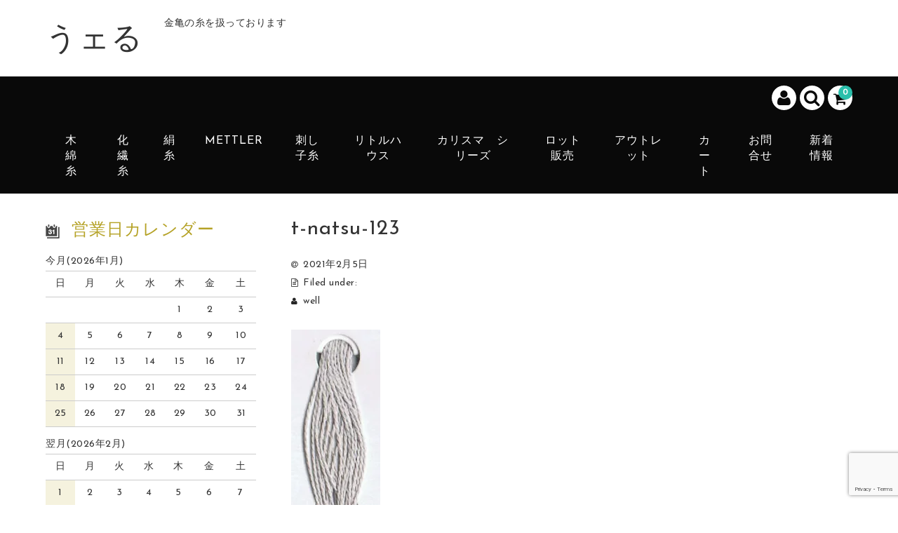

--- FILE ---
content_type: text/html; charset=UTF-8
request_url: https://www.well-1.net/?attachment_id=22628
body_size: 73793
content:
<!DOCTYPE html>
<html dir="ltr" lang="ja">

<head>


<!-- Google tag (gtag.js) -->
<script async src="https://www.googletagmanager.com/gtag/js?id=G-61506JETL7"></script>
<script>
  window.dataLayer = window.dataLayer || [];
  function gtag(){dataLayer.push(arguments);}
  gtag('js', new Date());

  gtag('config', 'G-61506JETL7');
</script>



	<meta charset="UTF-8" />
	<meta name="viewport" content="width=device-width, user-scalable=no">
	<meta name="format-detection" content="telephone=no"/>

	
	<title>t-natsu-123 | うェる</title>

		<!-- All in One SEO 4.9.3 - aioseo.com -->
	<meta name="robots" content="max-image-preview:large" />
	<meta name="author" content="well"/>
	<link rel="canonical" href="https://www.well-1.net/?attachment_id=22628" />
	<meta name="generator" content="All in One SEO (AIOSEO) 4.9.3" />
		<script type="application/ld+json" class="aioseo-schema">
			{"@context":"https:\/\/schema.org","@graph":[{"@type":"BreadcrumbList","@id":"https:\/\/www.well-1.net\/?attachment_id=22628#breadcrumblist","itemListElement":[{"@type":"ListItem","@id":"https:\/\/www.well-1.net#listItem","position":1,"name":"Home","item":"https:\/\/www.well-1.net","nextItem":{"@type":"ListItem","@id":"https:\/\/www.well-1.net\/?attachment_id=22628#listItem","name":"t-natsu-123"}},{"@type":"ListItem","@id":"https:\/\/www.well-1.net\/?attachment_id=22628#listItem","position":2,"name":"t-natsu-123","previousItem":{"@type":"ListItem","@id":"https:\/\/www.well-1.net#listItem","name":"Home"}}]},{"@type":"ItemPage","@id":"https:\/\/www.well-1.net\/?attachment_id=22628#itempage","url":"https:\/\/www.well-1.net\/?attachment_id=22628","name":"t-natsu-123 | \u3046\u30a7\u308b","inLanguage":"ja","isPartOf":{"@id":"https:\/\/www.well-1.net\/#website"},"breadcrumb":{"@id":"https:\/\/www.well-1.net\/?attachment_id=22628#breadcrumblist"},"author":{"@id":"https:\/\/www.well-1.net\/?author=1#author"},"creator":{"@id":"https:\/\/www.well-1.net\/?author=1#author"},"datePublished":"2021-02-05T12:31:43+09:00","dateModified":"2021-02-05T12:45:25+09:00"},{"@type":"Organization","@id":"https:\/\/www.well-1.net\/#organization","name":"\u3046\u30a7\u308b","description":"\u91d1\u4e80\u306e\u7cf8\u3092\u6271\u3063\u3066\u304a\u308a\u307e\u3059","url":"https:\/\/www.well-1.net\/"},{"@type":"Person","@id":"https:\/\/www.well-1.net\/?author=1#author","url":"https:\/\/www.well-1.net\/?author=1","name":"well","image":{"@type":"ImageObject","@id":"https:\/\/www.well-1.net\/?attachment_id=22628#authorImage","url":"https:\/\/secure.gravatar.com\/avatar\/d13c07c1081f3071976b398253db4b8453cb868ca0253ea70a2054e51ae4f2ee?s=96&d=mm&r=g","width":96,"height":96,"caption":"well"}},{"@type":"WebSite","@id":"https:\/\/www.well-1.net\/#website","url":"https:\/\/www.well-1.net\/","name":"\u3046\u30a7\u308b","description":"\u91d1\u4e80\u306e\u7cf8\u3092\u6271\u3063\u3066\u304a\u308a\u307e\u3059","inLanguage":"ja","publisher":{"@id":"https:\/\/www.well-1.net\/#organization"}}]}
		</script>
		<!-- All in One SEO -->

<link rel='dns-prefetch' href='//webfonts.sakura.ne.jp' />
<link rel='dns-prefetch' href='//secure.gravatar.com' />
<link rel='dns-prefetch' href='//stats.wp.com' />
<link rel='dns-prefetch' href='//fonts.googleapis.com' />
<link rel='dns-prefetch' href='//v0.wordpress.com' />
<link rel='preconnect' href='//i0.wp.com' />
<link rel='preconnect' href='//c0.wp.com' />
<link rel="alternate" type="application/rss+xml" title="うェる &raquo; t-natsu-123 のコメントのフィード" href="https://www.well-1.net/?feed=rss2&#038;p=22628" />
<link rel="alternate" title="oEmbed (JSON)" type="application/json+oembed" href="https://www.well-1.net/index.php?rest_route=%2Foembed%2F1.0%2Fembed&#038;url=https%3A%2F%2Fwww.well-1.net%2F%3Fattachment_id%3D22628" />
<link rel="alternate" title="oEmbed (XML)" type="text/xml+oembed" href="https://www.well-1.net/index.php?rest_route=%2Foembed%2F1.0%2Fembed&#038;url=https%3A%2F%2Fwww.well-1.net%2F%3Fattachment_id%3D22628&#038;format=xml" />
<link rel='stylesheet' id='codepeople-loading-page-style-css' href='https://www.well-1.net/wp-content/plugins/loading-page/css/loading-page.css?ver=free-1.2.7' type='text/css' media='' />
<link rel='stylesheet' id='codepeople-loading-page-style-effect-css' href='https://www.well-1.net/wp-content/plugins/loading-page/css/loading-page.css?ver=free-1.2.7' type='text/css' media='' />
<link rel='stylesheet' id='parent-style-css' href='https://www.well-1.net/wp-content/themes/welcart_basic/style.css?ver=1.0' type='text/css' media='all' />
<link rel='stylesheet' id='parent-welcart-style-css' href='https://www.well-1.net/wp-content/themes/welcart_basic/usces_cart.css?ver=1.0' type='text/css' media='all' />
<link rel='stylesheet' id='google-fonts-sans-css' href='https://fonts.googleapis.com/css?family=Josefin+Sans&#038;ver=1.0' type='text/css' media='all' />
<link rel='stylesheet' id='parent-widget_cart-css' href='https://www.well-1.net/wp-content/themes/welcart_basic/wcex_widget_cart.css?ver=1.0' type='text/css' media='all' />
<link rel='stylesheet' id='slick-style-css' href='https://www.well-1.net/wp-content/themes/welcart_basic-voll/css/slick.css?ver=1.0' type='text/css' media='all' />
<link rel='stylesheet' id='slick-theme-style-css' href='https://www.well-1.net/wp-content/themes/welcart_basic-voll/css/slick-theme.css?ver=1.0' type='text/css' media='all' />
<link rel='stylesheet' id='scroll-style-css' href='https://www.well-1.net/wp-content/themes/welcart_basic-voll/css/scroll.css?ver=1.0' type='text/css' media='all' />
<style id='wp-emoji-styles-inline-css' type='text/css'>

	img.wp-smiley, img.emoji {
		display: inline !important;
		border: none !important;
		box-shadow: none !important;
		height: 1em !important;
		width: 1em !important;
		margin: 0 0.07em !important;
		vertical-align: -0.1em !important;
		background: none !important;
		padding: 0 !important;
	}
/*# sourceURL=wp-emoji-styles-inline-css */
</style>
<style id='wp-block-library-inline-css' type='text/css'>
:root{--wp-block-synced-color:#7a00df;--wp-block-synced-color--rgb:122,0,223;--wp-bound-block-color:var(--wp-block-synced-color);--wp-editor-canvas-background:#ddd;--wp-admin-theme-color:#007cba;--wp-admin-theme-color--rgb:0,124,186;--wp-admin-theme-color-darker-10:#006ba1;--wp-admin-theme-color-darker-10--rgb:0,107,160.5;--wp-admin-theme-color-darker-20:#005a87;--wp-admin-theme-color-darker-20--rgb:0,90,135;--wp-admin-border-width-focus:2px}@media (min-resolution:192dpi){:root{--wp-admin-border-width-focus:1.5px}}.wp-element-button{cursor:pointer}:root .has-very-light-gray-background-color{background-color:#eee}:root .has-very-dark-gray-background-color{background-color:#313131}:root .has-very-light-gray-color{color:#eee}:root .has-very-dark-gray-color{color:#313131}:root .has-vivid-green-cyan-to-vivid-cyan-blue-gradient-background{background:linear-gradient(135deg,#00d084,#0693e3)}:root .has-purple-crush-gradient-background{background:linear-gradient(135deg,#34e2e4,#4721fb 50%,#ab1dfe)}:root .has-hazy-dawn-gradient-background{background:linear-gradient(135deg,#faaca8,#dad0ec)}:root .has-subdued-olive-gradient-background{background:linear-gradient(135deg,#fafae1,#67a671)}:root .has-atomic-cream-gradient-background{background:linear-gradient(135deg,#fdd79a,#004a59)}:root .has-nightshade-gradient-background{background:linear-gradient(135deg,#330968,#31cdcf)}:root .has-midnight-gradient-background{background:linear-gradient(135deg,#020381,#2874fc)}:root{--wp--preset--font-size--normal:16px;--wp--preset--font-size--huge:42px}.has-regular-font-size{font-size:1em}.has-larger-font-size{font-size:2.625em}.has-normal-font-size{font-size:var(--wp--preset--font-size--normal)}.has-huge-font-size{font-size:var(--wp--preset--font-size--huge)}.has-text-align-center{text-align:center}.has-text-align-left{text-align:left}.has-text-align-right{text-align:right}.has-fit-text{white-space:nowrap!important}#end-resizable-editor-section{display:none}.aligncenter{clear:both}.items-justified-left{justify-content:flex-start}.items-justified-center{justify-content:center}.items-justified-right{justify-content:flex-end}.items-justified-space-between{justify-content:space-between}.screen-reader-text{border:0;clip-path:inset(50%);height:1px;margin:-1px;overflow:hidden;padding:0;position:absolute;width:1px;word-wrap:normal!important}.screen-reader-text:focus{background-color:#ddd;clip-path:none;color:#444;display:block;font-size:1em;height:auto;left:5px;line-height:normal;padding:15px 23px 14px;text-decoration:none;top:5px;width:auto;z-index:100000}html :where(.has-border-color){border-style:solid}html :where([style*=border-top-color]){border-top-style:solid}html :where([style*=border-right-color]){border-right-style:solid}html :where([style*=border-bottom-color]){border-bottom-style:solid}html :where([style*=border-left-color]){border-left-style:solid}html :where([style*=border-width]){border-style:solid}html :where([style*=border-top-width]){border-top-style:solid}html :where([style*=border-right-width]){border-right-style:solid}html :where([style*=border-bottom-width]){border-bottom-style:solid}html :where([style*=border-left-width]){border-left-style:solid}html :where(img[class*=wp-image-]){height:auto;max-width:100%}:where(figure){margin:0 0 1em}html :where(.is-position-sticky){--wp-admin--admin-bar--position-offset:var(--wp-admin--admin-bar--height,0px)}@media screen and (max-width:600px){html :where(.is-position-sticky){--wp-admin--admin-bar--position-offset:0px}}

/*# sourceURL=wp-block-library-inline-css */
</style><style id='global-styles-inline-css' type='text/css'>
:root{--wp--preset--aspect-ratio--square: 1;--wp--preset--aspect-ratio--4-3: 4/3;--wp--preset--aspect-ratio--3-4: 3/4;--wp--preset--aspect-ratio--3-2: 3/2;--wp--preset--aspect-ratio--2-3: 2/3;--wp--preset--aspect-ratio--16-9: 16/9;--wp--preset--aspect-ratio--9-16: 9/16;--wp--preset--color--black: #000000;--wp--preset--color--cyan-bluish-gray: #abb8c3;--wp--preset--color--white: #ffffff;--wp--preset--color--pale-pink: #f78da7;--wp--preset--color--vivid-red: #cf2e2e;--wp--preset--color--luminous-vivid-orange: #ff6900;--wp--preset--color--luminous-vivid-amber: #fcb900;--wp--preset--color--light-green-cyan: #7bdcb5;--wp--preset--color--vivid-green-cyan: #00d084;--wp--preset--color--pale-cyan-blue: #8ed1fc;--wp--preset--color--vivid-cyan-blue: #0693e3;--wp--preset--color--vivid-purple: #9b51e0;--wp--preset--gradient--vivid-cyan-blue-to-vivid-purple: linear-gradient(135deg,rgb(6,147,227) 0%,rgb(155,81,224) 100%);--wp--preset--gradient--light-green-cyan-to-vivid-green-cyan: linear-gradient(135deg,rgb(122,220,180) 0%,rgb(0,208,130) 100%);--wp--preset--gradient--luminous-vivid-amber-to-luminous-vivid-orange: linear-gradient(135deg,rgb(252,185,0) 0%,rgb(255,105,0) 100%);--wp--preset--gradient--luminous-vivid-orange-to-vivid-red: linear-gradient(135deg,rgb(255,105,0) 0%,rgb(207,46,46) 100%);--wp--preset--gradient--very-light-gray-to-cyan-bluish-gray: linear-gradient(135deg,rgb(238,238,238) 0%,rgb(169,184,195) 100%);--wp--preset--gradient--cool-to-warm-spectrum: linear-gradient(135deg,rgb(74,234,220) 0%,rgb(151,120,209) 20%,rgb(207,42,186) 40%,rgb(238,44,130) 60%,rgb(251,105,98) 80%,rgb(254,248,76) 100%);--wp--preset--gradient--blush-light-purple: linear-gradient(135deg,rgb(255,206,236) 0%,rgb(152,150,240) 100%);--wp--preset--gradient--blush-bordeaux: linear-gradient(135deg,rgb(254,205,165) 0%,rgb(254,45,45) 50%,rgb(107,0,62) 100%);--wp--preset--gradient--luminous-dusk: linear-gradient(135deg,rgb(255,203,112) 0%,rgb(199,81,192) 50%,rgb(65,88,208) 100%);--wp--preset--gradient--pale-ocean: linear-gradient(135deg,rgb(255,245,203) 0%,rgb(182,227,212) 50%,rgb(51,167,181) 100%);--wp--preset--gradient--electric-grass: linear-gradient(135deg,rgb(202,248,128) 0%,rgb(113,206,126) 100%);--wp--preset--gradient--midnight: linear-gradient(135deg,rgb(2,3,129) 0%,rgb(40,116,252) 100%);--wp--preset--font-size--small: 13px;--wp--preset--font-size--medium: 20px;--wp--preset--font-size--large: 36px;--wp--preset--font-size--x-large: 42px;--wp--preset--spacing--20: 0.44rem;--wp--preset--spacing--30: 0.67rem;--wp--preset--spacing--40: 1rem;--wp--preset--spacing--50: 1.5rem;--wp--preset--spacing--60: 2.25rem;--wp--preset--spacing--70: 3.38rem;--wp--preset--spacing--80: 5.06rem;--wp--preset--shadow--natural: 6px 6px 9px rgba(0, 0, 0, 0.2);--wp--preset--shadow--deep: 12px 12px 50px rgba(0, 0, 0, 0.4);--wp--preset--shadow--sharp: 6px 6px 0px rgba(0, 0, 0, 0.2);--wp--preset--shadow--outlined: 6px 6px 0px -3px rgb(255, 255, 255), 6px 6px rgb(0, 0, 0);--wp--preset--shadow--crisp: 6px 6px 0px rgb(0, 0, 0);}:where(.is-layout-flex){gap: 0.5em;}:where(.is-layout-grid){gap: 0.5em;}body .is-layout-flex{display: flex;}.is-layout-flex{flex-wrap: wrap;align-items: center;}.is-layout-flex > :is(*, div){margin: 0;}body .is-layout-grid{display: grid;}.is-layout-grid > :is(*, div){margin: 0;}:where(.wp-block-columns.is-layout-flex){gap: 2em;}:where(.wp-block-columns.is-layout-grid){gap: 2em;}:where(.wp-block-post-template.is-layout-flex){gap: 1.25em;}:where(.wp-block-post-template.is-layout-grid){gap: 1.25em;}.has-black-color{color: var(--wp--preset--color--black) !important;}.has-cyan-bluish-gray-color{color: var(--wp--preset--color--cyan-bluish-gray) !important;}.has-white-color{color: var(--wp--preset--color--white) !important;}.has-pale-pink-color{color: var(--wp--preset--color--pale-pink) !important;}.has-vivid-red-color{color: var(--wp--preset--color--vivid-red) !important;}.has-luminous-vivid-orange-color{color: var(--wp--preset--color--luminous-vivid-orange) !important;}.has-luminous-vivid-amber-color{color: var(--wp--preset--color--luminous-vivid-amber) !important;}.has-light-green-cyan-color{color: var(--wp--preset--color--light-green-cyan) !important;}.has-vivid-green-cyan-color{color: var(--wp--preset--color--vivid-green-cyan) !important;}.has-pale-cyan-blue-color{color: var(--wp--preset--color--pale-cyan-blue) !important;}.has-vivid-cyan-blue-color{color: var(--wp--preset--color--vivid-cyan-blue) !important;}.has-vivid-purple-color{color: var(--wp--preset--color--vivid-purple) !important;}.has-black-background-color{background-color: var(--wp--preset--color--black) !important;}.has-cyan-bluish-gray-background-color{background-color: var(--wp--preset--color--cyan-bluish-gray) !important;}.has-white-background-color{background-color: var(--wp--preset--color--white) !important;}.has-pale-pink-background-color{background-color: var(--wp--preset--color--pale-pink) !important;}.has-vivid-red-background-color{background-color: var(--wp--preset--color--vivid-red) !important;}.has-luminous-vivid-orange-background-color{background-color: var(--wp--preset--color--luminous-vivid-orange) !important;}.has-luminous-vivid-amber-background-color{background-color: var(--wp--preset--color--luminous-vivid-amber) !important;}.has-light-green-cyan-background-color{background-color: var(--wp--preset--color--light-green-cyan) !important;}.has-vivid-green-cyan-background-color{background-color: var(--wp--preset--color--vivid-green-cyan) !important;}.has-pale-cyan-blue-background-color{background-color: var(--wp--preset--color--pale-cyan-blue) !important;}.has-vivid-cyan-blue-background-color{background-color: var(--wp--preset--color--vivid-cyan-blue) !important;}.has-vivid-purple-background-color{background-color: var(--wp--preset--color--vivid-purple) !important;}.has-black-border-color{border-color: var(--wp--preset--color--black) !important;}.has-cyan-bluish-gray-border-color{border-color: var(--wp--preset--color--cyan-bluish-gray) !important;}.has-white-border-color{border-color: var(--wp--preset--color--white) !important;}.has-pale-pink-border-color{border-color: var(--wp--preset--color--pale-pink) !important;}.has-vivid-red-border-color{border-color: var(--wp--preset--color--vivid-red) !important;}.has-luminous-vivid-orange-border-color{border-color: var(--wp--preset--color--luminous-vivid-orange) !important;}.has-luminous-vivid-amber-border-color{border-color: var(--wp--preset--color--luminous-vivid-amber) !important;}.has-light-green-cyan-border-color{border-color: var(--wp--preset--color--light-green-cyan) !important;}.has-vivid-green-cyan-border-color{border-color: var(--wp--preset--color--vivid-green-cyan) !important;}.has-pale-cyan-blue-border-color{border-color: var(--wp--preset--color--pale-cyan-blue) !important;}.has-vivid-cyan-blue-border-color{border-color: var(--wp--preset--color--vivid-cyan-blue) !important;}.has-vivid-purple-border-color{border-color: var(--wp--preset--color--vivid-purple) !important;}.has-vivid-cyan-blue-to-vivid-purple-gradient-background{background: var(--wp--preset--gradient--vivid-cyan-blue-to-vivid-purple) !important;}.has-light-green-cyan-to-vivid-green-cyan-gradient-background{background: var(--wp--preset--gradient--light-green-cyan-to-vivid-green-cyan) !important;}.has-luminous-vivid-amber-to-luminous-vivid-orange-gradient-background{background: var(--wp--preset--gradient--luminous-vivid-amber-to-luminous-vivid-orange) !important;}.has-luminous-vivid-orange-to-vivid-red-gradient-background{background: var(--wp--preset--gradient--luminous-vivid-orange-to-vivid-red) !important;}.has-very-light-gray-to-cyan-bluish-gray-gradient-background{background: var(--wp--preset--gradient--very-light-gray-to-cyan-bluish-gray) !important;}.has-cool-to-warm-spectrum-gradient-background{background: var(--wp--preset--gradient--cool-to-warm-spectrum) !important;}.has-blush-light-purple-gradient-background{background: var(--wp--preset--gradient--blush-light-purple) !important;}.has-blush-bordeaux-gradient-background{background: var(--wp--preset--gradient--blush-bordeaux) !important;}.has-luminous-dusk-gradient-background{background: var(--wp--preset--gradient--luminous-dusk) !important;}.has-pale-ocean-gradient-background{background: var(--wp--preset--gradient--pale-ocean) !important;}.has-electric-grass-gradient-background{background: var(--wp--preset--gradient--electric-grass) !important;}.has-midnight-gradient-background{background: var(--wp--preset--gradient--midnight) !important;}.has-small-font-size{font-size: var(--wp--preset--font-size--small) !important;}.has-medium-font-size{font-size: var(--wp--preset--font-size--medium) !important;}.has-large-font-size{font-size: var(--wp--preset--font-size--large) !important;}.has-x-large-font-size{font-size: var(--wp--preset--font-size--x-large) !important;}
/*# sourceURL=global-styles-inline-css */
</style>

<style id='classic-theme-styles-inline-css' type='text/css'>
/*! This file is auto-generated */
.wp-block-button__link{color:#fff;background-color:#32373c;border-radius:9999px;box-shadow:none;text-decoration:none;padding:calc(.667em + 2px) calc(1.333em + 2px);font-size:1.125em}.wp-block-file__button{background:#32373c;color:#fff;text-decoration:none}
/*# sourceURL=/wp-includes/css/classic-themes.min.css */
</style>
<link rel='stylesheet' id='contact-form-7-css' href='https://www.well-1.net/wp-content/plugins/contact-form-7/includes/css/styles.css?ver=6.1.4' type='text/css' media='all' />
<link rel='stylesheet' id='wc-basic-style-css' href='https://www.well-1.net/wp-content/themes/welcart_basic-voll/style.css?ver=1.7.7' type='text/css' media='all' />
<link rel='stylesheet' id='font-awesome-css' href='https://www.well-1.net/wp-content/themes/welcart_basic/font-awesome/font-awesome.min.css?ver=1.0' type='text/css' media='all' />
<link rel='stylesheet' id='luminous-basic-css-css' href='https://www.well-1.net/wp-content/themes/welcart_basic/css/luminous-basic.css?ver=1.0' type='text/css' media='all' />
<link rel='stylesheet' id='wcex_widgetcart_style-css' href='https://www.well-1.net/wp-content/themes/welcart_basic-voll/wcex_widget_cart.css?ver=6.9' type='text/css' media='all' />
<link rel='stylesheet' id='usces_default_css-css' href='https://www.well-1.net/wp-content/plugins/usc-e-shop/css/usces_default.css?ver=2.11.27.2601211' type='text/css' media='all' />
<link rel='stylesheet' id='dashicons-css' href='https://c0.wp.com/c/6.9/wp-includes/css/dashicons.min.css' type='text/css' media='all' />
<link rel='stylesheet' id='theme_cart_css-css' href='https://www.well-1.net/wp-content/themes/welcart_basic-voll/usces_cart.css?ver=2.11.27.2601211' type='text/css' media='all' />
<script type="text/javascript" src="https://c0.wp.com/c/6.9/wp-includes/js/jquery/jquery.min.js" id="jquery-core-js"></script>
<script type="text/javascript" src="https://c0.wp.com/c/6.9/wp-includes/js/jquery/jquery-migrate.min.js" id="jquery-migrate-js"></script>
<script type="text/javascript" src="//webfonts.sakura.ne.jp/js/sakurav3.js?fadein=0&amp;ver=3.1.4" id="typesquare_std-js"></script>
<script type="text/javascript" src="https://www.well-1.net/wp-content/plugins/loading-page/loading-screens/logo/loading-logo.js?ver=free-1.2.7" id="codepeople-loading-page-script-logo-js"></script>
<script type="text/javascript" id="codepeople-loading-page-script-js-before">
/* <![CDATA[ */
loading_page_settings={"loadingScreen":1,"closeBtn":true,"removeInOnLoad":false,"codeblock":"","backgroundColor":"rgba(255,255,255,0.8)","foregroundColor":"#000000","backgroundImage":"","additionalSeconds":0,"pageEffect":"none","backgroundRepeat":"repeat","fullscreen":0,"graphic":"logo","text":true,"lp_ls":{"logo":{"image":"https:\/\/www.well-1.net\/wp-content\/plugins\/loading-page\/loading-screens\/logo\/images\/01.svg","grayscale":"1","blink":"0"}},"screen_size":"all","screen_width":0,"deepSearch":1,"modifyDisplayRule":0,"triggerLinkScreenNeverClose":0,"triggerLinkScreenCloseAfter":4};
//# sourceURL=codepeople-loading-page-script-js-before
/* ]]> */
</script>
<script type="text/javascript" src="https://www.well-1.net/wp-content/plugins/loading-page/js/loading-page.min.js?ver=free-1.2.7" id="codepeople-loading-page-script-js"></script>
<script type="text/javascript" src="https://www.well-1.net/wp-content/themes/welcart_basic-voll/js/wcct-widget-cart.js?ver=1.0" id="wcct_widget_cart-js-js"></script>
<script type="text/javascript" src="https://www.well-1.net/wp-content/themes/welcart_basic-voll/js/front-customized.js?ver=1.0" id="front-customized-js"></script>
<script type="text/javascript" src="https://www.well-1.net/wp-content/themes/welcart_basic-voll/js/slick.min.js?ver=1.0" id="slick-js-js"></script>
<script type="text/javascript" src="https://www.well-1.net/wp-content/themes/welcart_basic-voll/js/wcct-slick.js?ver=1.0" id="wcct-slick-js-js"></script>
<script type="text/javascript" src="https://www.well-1.net/wp-content/themes/welcart_basic-voll/js/ScrollTrigger.min.js?ver=1.0" id="scrolltrigger-js-js"></script>
<script type="text/javascript" src="https://www.well-1.net/wp-content/themes/welcart_basic-voll/js/wcct-scroll.js?ver=1.0" id="wcct-scroll-js-js"></script>
<script type="text/javascript" src="https://www.well-1.net/wp-content/themes/welcart_basic/js/front-customized.js?ver=1.0" id="wc-basic-js-js"></script>
<link rel="https://api.w.org/" href="https://www.well-1.net/index.php?rest_route=/" /><link rel="alternate" title="JSON" type="application/json" href="https://www.well-1.net/index.php?rest_route=/wp/v2/media/22628" /><link rel="EditURI" type="application/rsd+xml" title="RSD" href="https://www.well-1.net/xmlrpc.php?rsd" />
<meta name="generator" content="WordPress 6.9" />
<link rel='shortlink' href='https://wp.me/aawBT0-5SY' />
<!-- Favicon Rotator -->
<link rel="shortcut icon" href="https://www.well-1.net/wp-content/uploads/2017/06/favicon.ico" />
<!-- End Favicon Rotator -->
	<style>img#wpstats{display:none}</style>
		<script type='text/javascript'>
		/* <![CDATA[ */
			wcwc_cssObj = {
			'display': 'block', 
			'left': (jQuery(window).width()/2 - 100) + 'px', 
			'top': (jQuery(window).height()/2 - 40) + 'px', 
			'position': 'fixed'
			};
		/* ]]> */
		</script><style id="loading-page-inline-style">body{visibility:hidden;}</style><noscript><style>body{visibility:visible;}</style></noscript><link rel="preload" href="https://www.well-1.net/wp-content/plugins/loading-page/loading-screens/logo/images/01.svg" as="image" type="image/svg+xml"></head>

<body class="attachment wp-singular attachment-template-default single single-attachment postid-22628 attachmentid-22628 attachment-jpeg wp-theme-welcart_basic wp-child-theme-welcart_basic-voll has-sidebar lp_loading_screen_body">
		<div class="site">
		<header id="masthead" class="site-header" role="banner">
			<div class="inner cf">
				<div class="fixed-box">
					<div id="head-top">
						<div class="head-inner cf">
															<div class="site-title">
								<a href="https://www.well-1.net/" title="うェる" rel="home">
																					うェる																				</a>
								</div>
																<p class="site-description">金亀の糸を扱っております</p>
														</div><!-- #head-inner -->
					</div><!-- #head-top -->

											<div id="head-bottom">
							<div class="head-inner cf">
																	<div class="incart-btn">
										<i class="fa fa-shopping-cart widget-cart"></i>
										<span class="total-quant" id="widgetcart-total-quant">0</span>
									</div><!-- .incart-btn -->
									<div class="view-cart-wrap">
										<div class="view-cart">
											<div class="widgetcart-close-btn"><span class="icon"></span></div>
																						<div id="wgct_row"><div class="empty_cart">只今、カートに商品はございません。</div><table class="widgetcart_rows"><tr><th colspan="4" class="footer">(カゴの商品数:0種類、合計数:0)</th></tr></table>
	<script type="text/javascript">
		jQuery("#widgetcart-total-quant").html("0");
	</script></div>	
										</div><!-- .view-cart -->
									</div><!-- .view-cart-wrap -->
									<div id="wgct_alert"></div>
								
								<div class="menu-bar">
									<a class="menu-trigger">
										<span></span>
										<span></span>
										<span></span>
									</a>
								</div><!-- .menu-bar -->

								<div class="mobile_menu_wrap">
									<div class="mobile_menu">
										<div class="snav cf">
											<div class="search-box cf">
												<i class="fa fa-search" aria-hidden="true"></i>
												<form role="search" method="get" action="https://www.well-1.net/" >
		<div class="s-box">
			<input type="text" value="" name="s" id="head-s-text" class="search-text" />
			<input type="submit" id="head-s-submit" class="searchsubmit" value="&#xf002;" />
		</div>
	</form>											</div><!-- .search-box -->
																							<div class="membership cf">
													<i class="fa fa-user" aria-hidden="true"></i>
													<ul class="cf">
																																											<li>ゲスト</li>
															<li><a href="https://www.well-1.net/?page_id=5&usces_page=login" class="usces_login_a">ログイン</a></li>
															<li>
																<a href="https://www.well-1.net/?page_id=5&#038;usces_page=newmember">
																	新規会員登録																</a>
															</li>
																																									</ul>
												</div><!-- .membership -->
																					</div><!-- .snav -->

										
										<nav id="site-navigation" class="main-navigation" role="navigation">
											<div class="nav-menu-open"><ul id="menu-side" class="header-nav-container cf"><li id="menu-item-3876" class="menu-item menu-item-type-taxonomy menu-item-object-category menu-item-has-children menu-item-3876"><a href="https://www.well-1.net/?cat=24">木綿糸</a>
<ul class="sub-menu">
	<li id="menu-item-3882" class="menu-item menu-item-type-taxonomy menu-item-object-category menu-item-3882"><a href="https://www.well-1.net/?cat=26">木綿つよい糸</a></li>
	<li id="menu-item-3881" class="menu-item menu-item-type-taxonomy menu-item-object-category menu-item-3881"><a href="https://www.well-1.net/?cat=25">木綿しつけ糸</a></li>
</ul>
</li>
<li id="menu-item-3877" class="menu-item menu-item-type-taxonomy menu-item-object-category menu-item-has-children menu-item-3877"><a href="https://www.well-1.net/?cat=20">化繊糸</a>
<ul class="sub-menu">
	<li id="menu-item-3878" class="menu-item menu-item-type-taxonomy menu-item-object-category menu-item-3878"><a href="https://www.well-1.net/?cat=21">ビューティミシン糸２００ｍ巻</a></li>
	<li id="menu-item-3879" class="menu-item menu-item-type-taxonomy menu-item-object-category menu-item-3879"><a href="https://www.well-1.net/?cat=22">ビューティミシン糸７００ｍ巻</a></li>
	<li id="menu-item-3880" class="menu-item menu-item-type-taxonomy menu-item-object-category menu-item-3880"><a href="https://www.well-1.net/?cat=23">ボタンつけ糸</a></li>
</ul>
</li>
<li id="menu-item-3875" class="menu-item menu-item-type-taxonomy menu-item-object-category menu-item-has-children menu-item-3875"><a href="https://www.well-1.net/?cat=29">絹糸</a>
<ul class="sub-menu">
	<li id="menu-item-3886" class="menu-item menu-item-type-taxonomy menu-item-object-category menu-item-3886"><a href="https://www.well-1.net/?cat=94">絹ミシン糸　一括表示</a></li>
	<li id="menu-item-24391" class="menu-item menu-item-type-taxonomy menu-item-object-category menu-item-has-children menu-item-24391"><a href="https://www.well-1.net/?cat=161">絹ミシン糸 100ｍ巻 多段表示</a>
	<ul class="sub-menu">
		<li id="menu-item-24380" class="menu-item menu-item-type-custom menu-item-object-custom menu-item-24380"><a href="https://www.well-1.net/archives/234">絹ミシン糸100m巻1段目</a></li>
		<li id="menu-item-24381" class="menu-item menu-item-type-custom menu-item-object-custom menu-item-24381"><a href="https://www.well-1.net/archives/235">絹ミシン糸100m巻 2段目</a></li>
		<li id="menu-item-24382" class="menu-item menu-item-type-custom menu-item-object-custom menu-item-24382"><a href="https://www.well-1.net/archives/236">絹ミシン糸100m巻 3段目</a></li>
		<li id="menu-item-24383" class="menu-item menu-item-type-custom menu-item-object-custom menu-item-24383"><a href="https://www.well-1.net/archives/237">絹ミシン糸100m巻4段目</a></li>
		<li id="menu-item-24384" class="menu-item menu-item-type-custom menu-item-object-custom menu-item-24384"><a href="https://www.well-1.net/archives/238">絹ミシン糸100m巻 5段目</a></li>
		<li id="menu-item-24385" class="menu-item menu-item-type-custom menu-item-object-custom menu-item-24385"><a href="https://www.well-1.net/archives/239">絹ミシン糸100m巻 6段目</a></li>
		<li id="menu-item-24386" class="menu-item menu-item-type-custom menu-item-object-custom menu-item-24386"><a href="https://www.well-1.net/archives/240">絹ミシン糸100m巻7段目</a></li>
		<li id="menu-item-24387" class="menu-item menu-item-type-custom menu-item-object-custom menu-item-24387"><a href="https://www.well-1.net/archives/241">絹ミシン糸100m巻8段目</a></li>
		<li id="menu-item-24388" class="menu-item menu-item-type-custom menu-item-object-custom menu-item-24388"><a href="https://www.well-1.net/archives/242">絹ミシン糸100m巻9段目</a></li>
		<li id="menu-item-24389" class="menu-item menu-item-type-custom menu-item-object-custom menu-item-24389"><a href="https://www.well-1.net/archives/243">絹ミシン糸100m巻10段目</a></li>
		<li id="menu-item-24390" class="menu-item menu-item-type-custom menu-item-object-custom menu-item-24390"><a href="https://www.well-1.net/archives/279">絹ミシン糸100m巻11段目</a></li>
	</ul>
</li>
	<li id="menu-item-3887" class="menu-item menu-item-type-taxonomy menu-item-object-category menu-item-3887"><a href="https://www.well-1.net/?cat=95">絹手縫い糸一括表示</a></li>
	<li id="menu-item-24371" class="menu-item menu-item-type-taxonomy menu-item-object-category menu-item-has-children menu-item-24371"><a href="https://www.well-1.net/?cat=160">絹手縫糸カード巻(80m巻) 多段表示</a>
	<ul class="sub-menu">
		<li id="menu-item-24367" class="menu-item menu-item-type-custom menu-item-object-custom menu-item-24367"><a href="https://www.well-1.net/archives/253">絹手縫糸カード巻(80m巻) 1段目</a></li>
		<li id="menu-item-24368" class="menu-item menu-item-type-custom menu-item-object-custom menu-item-24368"><a href="https://www.well-1.net/archives/252">絹手縫糸カード巻(80m巻) 2段目</a></li>
		<li id="menu-item-24369" class="menu-item menu-item-type-custom menu-item-object-custom menu-item-24369"><a href="https://www.well-1.net/archives/251">絹手縫糸カード巻(80m巻) 3段目</a></li>
		<li id="menu-item-24370" class="menu-item menu-item-type-custom menu-item-object-custom menu-item-24370"><a href="https://www.well-1.net/archives/251">絹手縫糸カード巻(80m巻) 4段目</a></li>
		<li id="menu-item-24372" class="menu-item menu-item-type-custom menu-item-object-custom menu-item-24372"><a href="https://www.well-1.net/archives/249">絹手縫い糸カード巻(80m巻) 5段目</a></li>
		<li id="menu-item-24373" class="menu-item menu-item-type-custom menu-item-object-custom menu-item-24373"><a href="https://www.well-1.net/archives/248">絹手縫い糸カード巻(80m巻) 6段目</a></li>
		<li id="menu-item-24374" class="menu-item menu-item-type-custom menu-item-object-custom menu-item-24374"><a href="https://www.well-1.net/archives/247">絹手縫い糸カード巻(80m巻) 7段目</a></li>
		<li id="menu-item-24375" class="menu-item menu-item-type-custom menu-item-object-custom menu-item-24375"><a href="https://www.well-1.net/archives/246">絹手縫い糸カード巻(80m巻) 8段目</a></li>
		<li id="menu-item-24376" class="menu-item menu-item-type-custom menu-item-object-custom menu-item-24376"><a href="https://www.well-1.net/archives/245">絹手縫い糸カード巻(80m巻) 9段目</a></li>
		<li id="menu-item-24377" class="menu-item menu-item-type-custom menu-item-object-custom menu-item-24377"><a href="https://www.well-1.net/archives/244">絹手縫い糸カード巻(80m巻) 10段目</a></li>
		<li id="menu-item-24378" class="menu-item menu-item-type-custom menu-item-object-custom menu-item-24378"><a href="https://www.well-1.net/archives/287">絹手縫い糸カード巻(80m巻) 11段目</a></li>
	</ul>
</li>
	<li id="menu-item-3883" class="menu-item menu-item-type-taxonomy menu-item-object-category menu-item-3883"><a href="https://www.well-1.net/?cat=96">穴糸　一括表示</a></li>
	<li id="menu-item-3885" class="menu-item menu-item-type-taxonomy menu-item-object-category menu-item-3885"><a href="https://www.well-1.net/?cat=57">絹小町</a></li>
	<li id="menu-item-3913" class="menu-item menu-item-type-taxonomy menu-item-object-category menu-item-3913"><a href="https://www.well-1.net/?cat=30">パールステッチ</a></li>
	<li id="menu-item-3884" class="menu-item menu-item-type-taxonomy menu-item-object-category menu-item-3884"><a href="https://www.well-1.net/?cat=43">絹しつけ糸</a></li>
	<li id="menu-item-3893" class="menu-item menu-item-type-taxonomy menu-item-object-category menu-item-3893"><a href="https://www.well-1.net/?cat=114">きぬいと たまてばこ</a></li>
</ul>
</li>
<li id="menu-item-3914" class="menu-item menu-item-type-taxonomy menu-item-object-category menu-item-3914"><a href="https://www.well-1.net/?cat=113">Mettler</a></li>
<li id="menu-item-3912" class="menu-item menu-item-type-taxonomy menu-item-object-category menu-item-3912"><a href="https://www.well-1.net/?cat=17">刺し子糸</a></li>
<li id="menu-item-6302" class="menu-item menu-item-type-taxonomy menu-item-object-category menu-item-6302"><a href="https://www.well-1.net/?cat=148">リトルハウス</a></li>
<li id="menu-item-3888" class="menu-item menu-item-type-taxonomy menu-item-object-category menu-item-has-children menu-item-3888"><a href="https://www.well-1.net/?cat=8">カリスマ　シリーズ</a>
<ul class="sub-menu">
	<li id="menu-item-3889" class="menu-item menu-item-type-taxonomy menu-item-object-category menu-item-3889"><a href="https://www.well-1.net/?cat=9">シャープペンシル</a></li>
	<li id="menu-item-3891" class="menu-item menu-item-type-taxonomy menu-item-object-category menu-item-3891"><a href="https://www.well-1.net/?cat=12">マーカー</a></li>
	<li id="menu-item-3890" class="menu-item menu-item-type-taxonomy menu-item-object-category menu-item-3890"><a href="https://www.well-1.net/?cat=10">スティックのり</a></li>
	<li id="menu-item-3892" class="menu-item menu-item-type-taxonomy menu-item-object-category menu-item-3892"><a href="https://www.well-1.net/?cat=13">便利グッズ</a></li>
</ul>
</li>
<li id="menu-item-5235" class="menu-item menu-item-type-taxonomy menu-item-object-category menu-item-has-children menu-item-5235"><a href="https://www.well-1.net/?cat=132">ロット販売</a>
<ul class="sub-menu">
	<li id="menu-item-5254" class="menu-item menu-item-type-custom menu-item-object-custom menu-item-5254"><a href="https://www.well-1.net/?p=4829">つよい糸ロット</a></li>
	<li id="menu-item-5255" class="menu-item menu-item-type-custom menu-item-object-custom menu-item-5255"><a href="https://www.well-1.net/?p=4824">ビューティ200m巻ロット</a></li>
	<li id="menu-item-5256" class="menu-item menu-item-type-custom menu-item-object-custom menu-item-5256"><a href="https://www.well-1.net/?p=4827">ビューティ700m巻ロット</a></li>
</ul>
</li>
<li id="menu-item-3915" class="menu-item menu-item-type-taxonomy menu-item-object-category menu-item-3915"><a href="https://www.well-1.net/?cat=7">アウトレット</a></li>
<li id="menu-item-26759" class="menu-item menu-item-type-post_type menu-item-object-page menu-item-26759"><a href="https://www.well-1.net/?page_id=4">カート</a></li>
<li id="menu-item-26784" class="menu-item menu-item-type-post_type menu-item-object-page menu-item-26784"><a href="https://www.well-1.net/?page_id=18">お問合せ</a></li>
<li id="menu-item-3970" class="menu-item menu-item-type-taxonomy menu-item-object-category menu-item-3970"><a href="https://www.well-1.net/?cat=120">新着情報</a></li>
</ul></div>										</nav><!-- #site-navigation -->
									</div><!-- .mobile-menu -->
								</div><!-- .mobile-menu-wrap -->
							</div><!-- #head_in -->
						</div><!-- #head_bottom -->
									</div><!-- .fixed-box -->
			</div><!-- .inner-->
		</header><!-- #masthead -->

				<div id="main" class="wrapper two-column left-set">

	<div id="primary" class="site-content">
		<div id="content" role="main">

			
	<article class="post-22628 attachment type-attachment status-inherit" id="post-22628">

		<header class="entry-header">
						<h1 class="entry-title">t-natsu-123</h1>
		</header>

						<div class="entry-meta">
					<span class="date"><time>2021年2月5日</time></span>
					<span class="cat">Filed under: </span>
										<span class="author">well</span>
				</div>
				
		<div class="entry-content">
			<p class="attachment"><a href="https://i0.wp.com/www.well-1.net/wp-content/uploads/2021/02/t-natsu-123.jpg?ssl=1"><img decoding="async" width="127" height="300" src="https://i0.wp.com/www.well-1.net/wp-content/uploads/2021/02/t-natsu-123.jpg?fit=127%2C300&amp;ssl=1" class="attachment-medium size-medium" alt="" srcset="https://i0.wp.com/www.well-1.net/wp-content/uploads/2021/02/t-natsu-123.jpg?w=150&amp;ssl=1 150w, https://i0.wp.com/www.well-1.net/wp-content/uploads/2021/02/t-natsu-123.jpg?resize=127%2C300&amp;ssl=1 127w" sizes="(max-width: 127px) 100vw, 127px" data-attachment-id="22628" data-permalink="https://www.well-1.net/?attachment_id=22628" data-orig-file="https://i0.wp.com/www.well-1.net/wp-content/uploads/2021/02/t-natsu-123.jpg?fit=150%2C353&amp;ssl=1" data-orig-size="150,353" data-comments-opened="1" data-image-meta="{&quot;aperture&quot;:&quot;0&quot;,&quot;credit&quot;:&quot;&quot;,&quot;camera&quot;:&quot;&quot;,&quot;caption&quot;:&quot;&quot;,&quot;created_timestamp&quot;:&quot;0&quot;,&quot;copyright&quot;:&quot;&quot;,&quot;focal_length&quot;:&quot;0&quot;,&quot;iso&quot;:&quot;0&quot;,&quot;shutter_speed&quot;:&quot;0&quot;,&quot;title&quot;:&quot;&quot;,&quot;orientation&quot;:&quot;0&quot;}" data-image-title="t-natsu-123" data-image-description="" data-image-caption="" data-medium-file="https://i0.wp.com/www.well-1.net/wp-content/uploads/2021/02/t-natsu-123.jpg?fit=127%2C300&amp;ssl=1" data-large-file="https://i0.wp.com/www.well-1.net/wp-content/uploads/2021/02/t-natsu-123.jpg?fit=150%2C353&amp;ssl=1" /></a></p>
		</div><!-- .entry-content -->

	</article>
						<div class="comment-area">
							<div class="feedback">
															</div>
							
<div id="comments" class="comments-area">

	
	
		<div id="respond" class="comment-respond">
		<h2 id="reply-title" class="comment-reply-title">コメントを残す <small><a rel="nofollow" id="cancel-comment-reply-link" href="/?attachment_id=22628#respond" style="display:none;">コメントをキャンセル</a></small></h2><form action="https://www.well-1.net/wp-comments-post.php" method="post" id="commentform" class="comment-form"><p class="comment-notes"><span id="email-notes">メールアドレスが公開されることはありません。</span> <span class="required-field-message"><span class="required">※</span> が付いている欄は必須項目です</span></p><p class="comment-form-comment"><label for="comment">コメント <span class="required">※</span></label> <textarea id="comment" name="comment" cols="45" rows="8" maxlength="65525" required="required"></textarea></p><p class="comment-form-author"><label for="author">名前 <span class="required">※</span></label> <input id="author" name="author" type="text" value="" size="30" maxlength="245" autocomplete="name" required="required" /></p>
<p class="comment-form-email"><label for="email">メール <span class="required">※</span></label> <input id="email" name="email" type="text" value="" size="30" maxlength="100" aria-describedby="email-notes" autocomplete="email" required="required" /></p>
<p class="comment-form-url"><label for="url">サイト</label> <input id="url" name="url" type="text" value="" size="30" maxlength="200" autocomplete="url" /></p>
<p class="form-submit"><input name="submit" type="submit" id="submit" class="submit" value="コメントを送信" /> <input type='hidden' name='comment_post_ID' value='22628' id='comment_post_ID' />
<input type='hidden' name='comment_parent' id='comment_parent' value='0' />
</p><p style="display: none;"><input type="hidden" id="akismet_comment_nonce" name="akismet_comment_nonce" value="f323aa5bb2" /></p><p style="display: none !important;" class="akismet-fields-container" data-prefix="ak_"><label>&#916;<textarea name="ak_hp_textarea" cols="45" rows="8" maxlength="100"></textarea></label><input type="hidden" id="ak_js_1" name="ak_js" value="169"/><script>document.getElementById( "ak_js_1" ).setAttribute( "value", ( new Date() ).getTime() );</script></p></form>	</div><!-- #respond -->
	
</div><!-- .comments-area -->
						</div><!-- .comment-area -->
						
		</div><!-- #content -->
	</div><!-- #primary -->


<aside id="secondary" class="widget-area" role="complementary">

	<section id="welcart_calendar-3" class="widget widget_welcart_calendar"><h3 class="widget_title"><img src="https://www.well-1.net/wp-content/themes/welcart_basic-voll/images/calendar.png" alt="営業日カレンダー" />営業日カレンダー</h3>
		<ul class="ucart_calendar_body ucart_widget_body"><li>
		<div class="this-month">
<table cellspacing="0" class="usces_calendar">
<caption>今月(2026年1月)</caption>
<thead>
	<tr>
		<th>日</th>
		<th>月</th>
		<th>火</th>
		<th>水</th>
		<th>木</th>
		<th>金</th>
		<th>土</th>
	</tr>
</thead>
<tbody>
	<tr>
			<td>&nbsp;</td>
					<td>&nbsp;</td>
					<td>&nbsp;</td>
					<td>&nbsp;</td>
					<td >1</td>
					<td >2</td>
					<td >3</td>
				</tr>
	<tr>
			<td  class="businessday">4</td>
					<td >5</td>
					<td >6</td>
					<td >7</td>
					<td >8</td>
					<td >9</td>
					<td >10</td>
				</tr>
	<tr>
			<td  class="businessday">11</td>
					<td >12</td>
					<td >13</td>
					<td >14</td>
					<td >15</td>
					<td >16</td>
					<td >17</td>
				</tr>
	<tr>
			<td  class="businessday">18</td>
					<td >19</td>
					<td >20</td>
					<td >21</td>
					<td >22</td>
					<td >23</td>
					<td >24</td>
				</tr>
	<tr>
			<td  class="businessday">25</td>
					<td  class="businesstoday">26</td>
					<td >27</td>
					<td >28</td>
					<td >29</td>
					<td >30</td>
					<td >31</td>
				</tr>
</tbody>
</table>
</div>
<div class="next-month">
<table cellspacing="0" class="usces_calendar">
<caption>翌月(2026年2月)</caption>
<thead>
	<tr>
		<th>日</th>
		<th>月</th>
		<th>火</th>
		<th>水</th>
		<th>木</th>
		<th>金</th>
		<th>土</th>
	</tr>
</thead>
<tbody>
	<tr>
			<td  class="businessday">1</td>
					<td >2</td>
					<td >3</td>
					<td >4</td>
					<td >5</td>
					<td >6</td>
					<td >7</td>
				</tr>
	<tr>
			<td  class="businessday">8</td>
					<td >9</td>
					<td >10</td>
					<td >11</td>
					<td >12</td>
					<td >13</td>
					<td >14</td>
				</tr>
	<tr>
			<td  class="businessday">15</td>
					<td >16</td>
					<td >17</td>
					<td >18</td>
					<td >19</td>
					<td >20</td>
					<td >21</td>
				</tr>
	<tr>
			<td  class="businessday">22</td>
					<td >23</td>
					<td >24</td>
					<td >25</td>
					<td >26</td>
					<td >27</td>
					<td >28</td>
				</tr>
</tbody>
</table>
</div>
(<span class="business_days_exp_box businessday">&nbsp;&nbsp;&nbsp;&nbsp;</span>&nbsp;&nbsp;発送業務休日)
		</li></ul>

		</section>
</aside><!-- #secondary -->
		</div><!-- #main -->

					<div id="toTop" class="wrap fixed"><a href="#masthead"><i class="fa fa-angle-up" aria-hidden="true"></i></a></div>
		
		<footer id="colophon" role="contentinfo">
			<div class="inner cf">
				<nav id="site-info" class="footer-navigation">
					<div class="menu-footer-container"><ul id="menu-footer" class="footer-menu cf"><li id="menu-item-2957" class="menu-item menu-item-type-post_type menu-item-object-page menu-item-2957"><a href="https://www.well-1.net/?page_id=18">お問い合わせ</a></li>
<li id="menu-item-2958" class="menu-item menu-item-type-post_type menu-item-object-page menu-item-2958"><a href="https://www.well-1.net/?page_id=15">会社概要</a></li>
<li id="menu-item-2959" class="menu-item menu-item-type-post_type menu-item-object-page menu-item-privacy-policy menu-item-2959"><a rel="privacy-policy" href="https://www.well-1.net/?page_id=22">プライバシーポリシー</a></li>
<li id="menu-item-2960" class="menu-item menu-item-type-post_type menu-item-object-page menu-item-2960"><a href="https://www.well-1.net/?page_id=20">特定商取引法に関する表示</a></li>
<li id="menu-item-2961" class="menu-item menu-item-type-post_type menu-item-object-page menu-item-2961"><a href="https://www.well-1.net/?page_id=24">送料・代引き手数料</a></li>
</ul></div>				</nav><!-- #colophon -->
				<p class="copyright">well</p>
			</div><!-- .inner -->
		</footer><!-- #colophon -->
	</div>	
		<script type='text/javascript'>
		uscesL10n = {
			'widgetcartUrl': 'https://www.well-1.net/wp-content/plugins/wcex_widget_cart',
'widgetcartHome': 'https://www.well-1.net',
'widgetcartMes01': 'カートを更新しました。<div id="wdgctToCheckout"><a href="https://www.well-1.net/?page_id=4&#038;customerinfo=1">精算する</a></div>',
'widgetcartMes02': 'カートを更新しました。',
'widgetcartMes03': 'この商品をカートに入れています。',
'widgetcartMes04': 'しばらくお待ちください。',
'widgetcartMes05': 'カートから商品を削除しています。',
'widgetcart_fout': 5000,

			'ajaxurl': "https://www.well-1.net/wp-admin/admin-ajax.php",
			'loaderurl': "https://www.well-1.net/wp-content/plugins/usc-e-shop/images/loading.gif",
			'post_id': "22628",
			'cart_number': "4",
			'is_cart_row': false,
			'opt_esse': new Array(  ),
			'opt_means': new Array(  ),
			'mes_opts': new Array(  ),
			'key_opts': new Array(  ),
			'previous_url': "https://www.well-1.net",
			'itemRestriction': "",
			'itemOrderAcceptable': "0",
			'uscespage': "",
			'uscesid': "MG1xM2NoNmFrOThqMjE2NTh1OGlsMWc1NHFoN3F0MGVmMzJuNmJ1X2FjdGluZ18wX0E%3D",
			'wc_nonce': "ef4757e438"
		}
	</script>
	<script type='text/javascript' src='https://www.well-1.net/wp-content/plugins/usc-e-shop/js/usces_cart.js'></script>
			<!-- Welcart version : v2.11.27.2601211 -->
<style type="text/css">

	/* =ALL
	-------------------------------------------------------------- */

	body {
		color: #333;
	}
	a {
		color: #666;
	}
	a:hover {
		color: rgba( 102, 102, 102, .6 );
	}
	select,
	input[type="text"],
	input[type="password"],
	input[type="email"],
	input[type="tel"],
	input[type="search"],
	input[type="url"] {
		border-color: #ccc;
	}

	/* =border
	-------------------------------------------------------------- */
	.entry-content th,
	.item-description th,
	.entry-content td,
	.item-description td,
	.item-info .itemGpExp,
	.item-info .itemGpExp dt,
	.item-info .itemGpExp dd,
	#respond .form-submit,
	#wc_reviews .comment-form,
	#cart_table,
	#cart_table th,
	#cart_table td,
	#cart_table .quantity input,
	.customer_form,
	.customer_form th,
	.customer_form td,
	#wc_delivery .customer_form,
	#delivery_flag th,
	#cart #point_table,
	#cart #point_table td,
	#cart #coupon_table,
	#cart #coupon_table td,
	#confirm_table,
	#confirm_table th,
	#confirm_table td,
	#memberinfo table,
	#memberinfo tr:first-child th:first-child,
	#memberinfo th,
	#memberinfo td,
	#memberinfo #history_head th,
	#memberinfo #history_head td,
	#memberinfo .retail th,
	#memberinfo .retail td,
	#memberinfo .customer_form,
	#memberinfo .customer_form th,
	#memberinfo .customer_form td,
	#memberinfo .customer_form tr:first-child th:first-child,
	#loginform table,
	#loginform th,
	#loginform td,
	#wc_login .loginbox input.loginmail,
	#wc_login .loginbox input.loginpass,
	#wc_member .loginbox input.loginmail,
	#wc_member .loginbox input.loginpass,
	.item-description .inner,
	.item-info .skuform,
	.item-info form .skuform:first-child,
	.tab-list,
	.tab-list li::after,
	.tab-box,
	#searchbox fieldset,
	.customer_form tr,
	.customer_form tr:first-child,
	.comment-area,
	.comment-area li,
	.comment-area li:last-child,
	#amount_each_time th,
	#amount_each_time td {
		border-color: #ccc;
	}
	.tab-list li::before {
		border-top-color: #ccc;
		border-bottom-color: #FFFFFF;
	}

	/* =table
	-------------------------------------------------------------- */

	#confirm_table tr.ttl td {
		background-color: #aaa	}
	#confirm_table .ttl h3 {
		color: #fff;
	}
	#cart_table th,
	#cart_table th.subtotal em.tax,
	#memberinfo #history_head th {
		color: #fff;
		background-color: #aaa		
	}
	#cart_table tfoot th {
		color: inherit;
		background: none;
	}

	/* =btn
	-------------------------------------------------------------- */

	/* -- cart-btn -- */
	.item-info .skubutton,
	.incart-btn .total-quant,
	#memberinfo table.retail .redownload_link a {
		color: #fff;
		background-color: #2abfab;
	}
	.item-info .skubutton:hover,
	#memberinfo table.retail .redownload_link a:hover {
		background-color: rgba( 42, 191, 171, .6 );
	}
	/* .wcex favorites */
	.favorite-button .add-favorite {
		border-color: #2abfab;
		color: #2abfab;
	}
	.favorite-button .add-favorite {
		background-color: rgba( 42, 191, 171, .1 );
	}
	.favorite-button .add-favorite.added {
		background-color: #fff;
	}
	.favorite-button .add-favorite:hover,
	.favorite-button .add-favorite.added:hover,
	#tofavorite-content .tofavorite-page-link a,
	#tofavorite-content .tologin-page-link a,
	#tofavorite-content .tologin-newmember-page-link a {
		color: #fff;
		background-color: #2abfab;
	}
	#tofavorite-content .tofavorite-page-link a:hover,
	#tofavorite-content .tologin-page-link a:hover,
	#tofavorite-content .tologin-newmember-page-link a:hover {
		background-color: rgba( 42, 191, 171, .6 );
	}
	#tofavorite-content #tofavorite-close {
		color: #333;
		background-color: #ddd;
	}
	#tofavorite-content #tofavorite-close:hover {
		background-color: rgba( 221, 221, 221, .6 );
	}

	/* -- main-btn -- */
	.inqbox .send input,
	.entry-content input[type="submit"],
	.item-description input[type="submit"],
	.snav .membership li a.usces_login_a,
	.snav .membership li.member-login-menu a,
	.widget_welcart_search #searchsubmit,
	.widget_welcart_login input#member_loginw,
	.widget_welcart_login input#member_login,
	.send input.to_customerinfo_button,
	.send input.to_memberlogin_button,
	#paypal_dialog #paypal_use_point,
	#wc_customer .send input.to_reganddeliveryinfo_button,
	.send input.to_deliveryinfo_button,
	.send input.to_confirm_button,
	.send input#purchase_button,
	.member-page #memberinfo .send input.editmember,
	#wc_login .loginbox #member_login,
	#wc_member .loginbox #member_login,
	#wc_login .loginbox .new-entry #nav a,
	#wc_member .loginbox .new-entry #nav a,
	#wc_lostmemberpassword #member_login,
	#wc_changepassword #member_login,
	.member-page .send input {
		color: #fff;
		background-color: #090909	}
	.inqbox .send input:hover,
	.entry-content input[type="submit"]:hover,
	.item-description input[type="submit"]:hover,
	.snav .membership li a.usces_login_a:hover,
	.snav .membership li.member-login-menu a:hover,
	.widget_welcart_search #searchsubmit:hover,
	.widget_welcart_login input#member_loginw:hover,
	.widget_welcart_login input#member_login:hover,
	.send input.to_customerinfo_button:hover,
	.send input.to_memberlogin_button:hover,
	#paypal_dialog #paypal_use_point:hover,
	#wc_customer .send input.to_reganddeliveryinfo_button:hover,
	.send input.to_deliveryinfo_button:hover,
	.send input.to_confirm_button:hover,
	.send input#purchase_button:hover,
	.member-page #memberinfo .send input.editmember:hover,
	#wc_login .loginbox #member_login:hover,
	#wc_member .loginbox #member_login:hover,
	#wc_login .loginbox .new-entry #nav a:hover,
	#wc_member .loginbox .new-entry #nav a:hover,
	#wc_lostmemberpassword #member_login:hover,
	#wc_changepassword #member_login:hover,
	.member-page .send input:hover {
		background-color: rgba( 9, 9, 9, .6 );
	}

	/* -- sub-btn -- */
	input[type="button"],
	input[type="submit"],
	input[type="reset"],
	.snav .membership li a,
	.widget_welcart_search div a,
	.widget_welcart_login .loginbox a.usces_logout_a,
	.widget_welcart_login .loginbox a.login_widget_mem_info_a,
	#itempage .item-info .itemsoldout,
	#wc_cart #cart .upbutton input,
	#point_table td input.use_point_button,
	#cart #coupon_table td .use_coupon_button,
	#wc_ordercompletion .send a,
	.member_submenu a,
	.member-page #memberinfo .send input.top,
	.member-page #memberinfo .send input.deletemember,
	#wc_login #nav a,
	#wc_lostmemberpassword #nav a,
	.reviews_btn a,
	#searchbox input.usces_search_button,
	.gotoedit a{
		color: #333;
		background-color: #ddd;
	}
	input[type="button"]:hover,
	input[type="submit"]:hover,
	input[type="reset"]:hover,
	.snav .membership li a:hover,
	.widget_welcart_search div a:hover,
	.widget_welcart_login .loginbox a.usces_logout_a:hover,
	.widget_welcart_login .loginbox a.login_widget_mem_info_a:hover,
	#wc_ordercompletion .send a:hover,
	.member_submenu a:hover,
	.member-page #memberinfo .send input.top:hover,
	.member-page #memberinfo .send input.deletemember:hover,
	#wc_login #nav a:hover,
	#wc_lostmemberpassword #nav a:hover,
	.reviews_btn a:hover,
	#searchbox input.usces_search_button:hover,
	.gotoedit a:hover {
		background-color: rgba( 221, 221, 221, .6 );
	}
	#wc_cart #cart .upbutton input:hover,
	#point_table td input.use_point_button:hover,
	#cart #coupon_table td .use_coupon_button:hover {
		color: #333;
		background-color: rgba( 221, 221, 221, .6 );
	}

	/* -- opt_tag -- */
	.opt-tag li.new {
		color: #ed8a9a;
		border-color: #ed8a9a;
	}
	.opt-tag li.recommend {
		color: #4eb6a5;
		border-color: #4eb6a5;
	}
	.opt-tag li.stock {
		color: #4e9fb6;
		border-color: #4e9fb6;
	}
	.opt-tag li.sale {
		color: #a64eb6;
		border-color: #a64eb6;
	}

	/* -- price_color ＋ .soldout -- */
	.itemprice{
		color: #333;
	}

	/* -- campaign_message -- */
	.campaign_message {
		color: #d3222a;
	}

	/* -- pagination -- */
	.pagination_wrapper li .current,
	.pagination_wrapper li a {
		color: #090909;
		border-color: #090909;
	}
	.pagination_wrapper li .current {
		color: #fff;
		background-color: #090909;
	}
	.pagination_wrapper li a:hover {
		color: #fff;
		background-color: #090909;
	}

	/* =header
	-------------------------------------------------------------- */

	header.site-header,
	.mobile_menu_wrap {
		background-color: #fff;
	}
	h1.site-title a,
	div.site-title a,
	.site-description,
	.incart-btn,
	.search-box .searchsubmit,
	.search-box input[type="text"],
	.snav .membership li,
	.snav .membership li a,
	#site-navigation ul li a {
		color: #333;
	}
	.menu-trigger span {
		background-color: #333;
	}
	.search-box div.s-box,
	.snav .membership ul,
	#site-navigation,
	.sns {
		border-color: #ccc;
	}
	.sns li a {
		background-color: #ccc;
	}
	.sns li i {
		color: #fff;
	}

	/* ———————— .fixed-box ———————— */
	.fixed .fixed-box {
		background-color: #fff;
		border-color: #ccc;
	}

	/* =footer
	-------------------------------------------------------------- */

	footer {
		color: #fff;
		background-color: #090909;
	}
	footer a {
		color: #fff;
	}
	footer a:hover {
		color: rgba( 255, 255, 255, .6 );
	}

	/* ———————— #toTop ———————— */
	#toTop a {
		background-color: #090909;
	}
	#toTop a:hover {
		background-color: rgba( 9, 9, 9, .6 );
	}
	#toTop i,
	#toTop i:hover {
		color: #fff;
	}

	/* =secondary
	-------------------------------------------------------------- */

	#secondary {
		color: #333;
		background-color: #f6f6f6;
		border-color: #ccc;
	}
	#secondary a {
		color: #666;
	}
	#secondary a:hover {
		color: rgba( 102, 102, 102, .6 );
	}
	#secondary h3 {
		color: #b5a226;
	}

	/* ———————— Widget ———————— */
	.bestseller-item .rankimg {
		background-color: #090909;
	}
	.widget_welcart_bestseller .rankimg:before {
		color: #fff;
	}

	.widget_welcart_calendar th,
	.welcart_blog_calendar th,
	.widget_calendar th {
		color: #333;
		border-color: #ccc;
	}
	.widget_welcart_calendar table,
	.welcart_blog_calendar table,
	.widget_calendar table,
	.widget_welcart_calendar td,
	.welcart_blog_calendar td,
	.widget_calendar td {
		border-color: #ccc;
	}
	.widget_welcart_calendar td.businessday {
		color: #333;
		background-color: #f5f2de;
	}
	.widget_welcart_calendar span.businessday {
		background-color: #f5f2de;
	}

	#secondary select,
	.usces_recent_entries ul,
	.widget_welcart_post ul,
	.widget_welcart_page ul,
	.widget_archive ul,
	.widget_nav_menu ul,
	.widget_pages ul,
	.widget_meta ul,
	.widget_recent_entries ul,
	.widget_recent_comments ul,
	.usces_recent_entries li,
	.widget_welcart_post li,
	.widget_welcart_page li,
	.widget_archive li,
	.widget_nav_menu ul li,
	.widget_pages li,
	.widget_meta li,
	.widget_recent_entries li,
	.widget_recent_comments li,
	.widget_welcart_login input.loginmail,
	.widget_welcart_login input.loginpass,
	.widget_search div {
		border-color: #ccc;
	}
	.widget_search .searchsubmit {
		color: #333;
	}

	/* =Contents
	-------------------------------------------------------------- */

	/* -- .entries -- */
	.entries h2 {
		color: #b5a226;
	}

	/* -- #wc_reviews -- */
	#wc_reviews li .review-body,
	#wc_reviews .review-author:before{
		color: #333;
		background-color: #f6f6f6;
	}

	/* =front-page.php
	-------------------------------------------------------------- */

	/* -- #main_visual -- */
	#main_slide .caption {
		background-color: rgba( 181, 162, 38, .75 );
	}

	/* -- .info-area -- */
	.info-area .wrap,
	.info-area p.no-date,
	.blog #content .info-area article {
		border-color: #ccc;
	}

	/* ———————— .home-widget-area ———————— */

	/* -- .widget_text -- */
	.home-widget .widget_text h3,
	.home-widget .widget_text h4,
	.home-widget .widget_text h5,
	.home-widget .widget_text h6 {
		color: #b5a226;
	}
	.home-widget .widget_text h4:after {
		background-color: #b5a226;
	}

	/* =single-page.php + page.php
	-------------------------------------------------------------- */

	.entry-content h2,
	.item-description h2 {
		color: #b5a226;
	}
	.entry-content h3,
	.item-description h3 {
		color: #b5a226;
	}
	.comment-area h2:before {
		color: #333;
	}

	/* =item-single.php
	-------------------------------------------------------------- */
	.item-info .contact-item a {
		color: #fff;
		background-color: #aaa	}
	.item-info .contact-item a:hover {
		background-color: rgba( 170, 170, 170, .6 )	}

	/* =Cart-page
	-------------------------------------------------------------- */

	div.cart_navi li {
		color: #090909;
		border-color: #090909;
	}
	div.cart_navi li.current {
		color: #fff;
		background-color: #090909;
	}

	/* =item-single.php
	-------------------------------------------------------------- */

	.item-info .field_frequency {
		background-color: #b5a226;
	}
	em,
	.item-info .field_cprice {
		color: #333;
	}
	.assistance_item h3 {
		color: #b5a226;
	}

	/* =Member-page
	-------------------------------------------------------------- */

	#wc_member h3 {
		color: #b5a226;
	}
	#memberinfo #history_head td.retail a {
		color: #666;
	}
	#memberinfo #history_head td.retail a:hover {
		color: rgba( 102, 102, 102, .6 );
	}

	/**
	 * 16.4 Desktop Small 1000px
	 */
	@media screen and (min-width: 62.5em) {

		/* =header
		-------------------------------------------------------------- */

		.mobile_menu_wrap{
			background: none;
		}
		#head-bottom {
			background-color: #090909;
		}
		#site-navigation ul li a {
			color: #fff;
		}
		#site-navigation li a::after {
			background-color: #2acab5;
		}
		.snav .membership ul {
			background-color: #FFFFFF;
		}
		.sns li a,
		.incart-btn i {
			background-color: #fff;
		}
		.sns li i,
		.incart-btn i:before {
			color: #090909;
		}
		.snav .search-box i,
		.snav .membership i{
			color: #090909;
			background-color: #fff;
		}
		.sns li a:hover,
		.incart-btn a:hover,
		.incart-btn i:hover,
		.snav .search-box i:hover,
		.snav .membership i:hover {
			background-color: rgba( 255, 255, 255, .6 );
		}
		.snav .membership li:last-child a {
			border-color: #ccc;
		}
		#site-navigation ul ul,
		#site-navigation ul ul li,
		#site-navigation ul ul li:first-child{
			border-color: #090909;
		}
		#site-navigation ul li.current_page_item a,
		#site-navigation ul li.current-menu-parent a {
			background-color: #2acab5;
		}
		#site-navigation ul ul li a,
		#site-navigation ul ul li:first-child a,
		#site-navigation ul li.current_page_item li a,
		#site-navigation ul li.current-menu-parent li a {
			color: #090909;
			background-color: #fff;
		}
		#site-navigation ul ul li a:hover,
		#site-navigation ul ul li:first-child a:hover,
		#site-navigation ul li.current_page_item li a:hover,
		#site-navigation ul li.current-menu-parent li a:hover {
			color: #fff;
			background-color: #2acab5		}

		/* ———————— .fixed-box ———————— */
		.fixed .fixed-box {
			border: none;
		}

		/* =footer
		-------------------------------------------------------------- */
		#site-info li:before,
		#site-info li:last-child::after{
			background-color: #fff;
		}

		/* =secondary
		-------------------------------------------------------------- */
		#secondary {
			color: #333;
			background: none;
			border-color: #ccc;
		}
		#secondary a {
			color: #666;
		}
		#secondary a:hover {
			color: rgba( 102, 102, 102, .6 );
		}
		/* ———————— Widget ———————— */
		.widget_welcart_calendar th,
		.welcart_blog_calendar th,
		.widget_calendar th {
			color: #333;
			border-color: #ccc;
		}
		.widget_welcart_calendar td.businessday {
			color: #333;
		}
		.widget_welcart_calendar table,
		.welcart_blog_calendar table,
		.widget_calendar table,
		.widget_welcart_calendar td,
		.welcart_blog_calendar td,
		.widget_calendar td {
			border-color: #ccc;
		}
		#secondary select,
		.usces_recent_entries ul,
		.widget_welcart_post ul,
		.widget_welcart_page ul,
		.widget_archive ul,
		.widget_nav_menu ul,
		.widget_pages ul,
		.widget_meta ul,
		.widget_recent_entries ul,
		.widget_recent_comments ul,
		.usces_recent_entries li,
		.widget_welcart_post li,
		.widget_welcart_page li,
		.widget_archive li,
		.widget_nav_menu ul li,
		.widget_pages li,
		.widget_meta li,
		.widget_recent_entries li,
		.widget_recent_comments li,
		.widget_welcart_login input.loginmail,
		.widget_welcart_login input.loginpass,
		.widget_search div {
			border-color: #ccc;
		}
		.widget_search #searchsubmit {
			color: #333;
		}
	}

</style>

	
		<style type="text/css">

			.widgetcart-on .view-cart-wrap {
				background-color: #FFFFFF;
			}

			/* =btn
			-------------------------------------------------------------- */
			/* -- cart_btn -- */
			#wdgctToCheckout a {
				color: #fff;
				background-color:#2abfab;
			}
			#wdgctToCheckout a:hover {
				background-color:rgba( 42, 191, 171, .6 );
			}
			/* -- sub_btn -- */
			#wgct_row #wdgctToCart a {
				color: #333;
				background-color: #ddd;
			}
			#wgct_row #wdgctToCart a:hover {
				color: #333;
				background-color: rgba( 221, 221, 221, .6 );
			}
			.widgetcart-close-btn span.icon:before,
			.widgetcart-close-btn span.icon:after {
				background-color: #333;
			}
			#wgct_alert.update_box,
			#wgct_alert.completion_box {
				color: #333;
				background-color: #FFFFFF;
				box-shadow: 2px 2px 3px 3px rgba( 204, 204, 204, .4 )			}

			/* =border
			-------------------------------------------------------------- */

			.widgetcart_rows th.item,
			.widgetcart_rows th.quant,
			.widgetcart_rows th.price,
			.widgetcart_rows th.trush, 
			.widgetcart_rows td.widgetcart_item,
			.widgetcart_rows td.widgetcart_quant,
			.widgetcart_rows td.widgetcart_price,
			.widgetcart_rows td.widgetcart_trush {
				border-color: #ccc;
			}

			/**
			* 16.4 Desktop Small 1000px
			*/
			@media screen and (min-width: 62.5em) {

				/* =box-shadow
				-------------------------------------------------------------- */
				.widgetcart-on .view-cart-wrap {
					box-shadow: 2px 2px 3px 3px rgba( 204, 204, 204, .4 )				}
			}

		</style>

	<!-- Type Basic : v1.8.8 -->
<!-- Welcart Voll : v1.4.1 -->
<script type="text/javascript" src="https://c0.wp.com/c/6.9/wp-includes/js/tw-sack.min.js" id="sack-js"></script>
<script type="text/javascript" src="https://www.well-1.net/wp-content/plugins/wcex_widget_cart/js/wcex_widget_cart.js?ver=1.2.5.2403281" id="wcex_widgetcart_js-js"></script>
<script type="text/javascript" src="https://c0.wp.com/c/6.9/wp-includes/js/dist/hooks.min.js" id="wp-hooks-js"></script>
<script type="text/javascript" src="https://c0.wp.com/c/6.9/wp-includes/js/dist/i18n.min.js" id="wp-i18n-js"></script>
<script type="text/javascript" id="wp-i18n-js-after">
/* <![CDATA[ */
wp.i18n.setLocaleData( { 'text direction\u0004ltr': [ 'ltr' ] } );
//# sourceURL=wp-i18n-js-after
/* ]]> */
</script>
<script type="text/javascript" src="https://www.well-1.net/wp-content/plugins/contact-form-7/includes/swv/js/index.js?ver=6.1.4" id="swv-js"></script>
<script type="text/javascript" id="contact-form-7-js-translations">
/* <![CDATA[ */
( function( domain, translations ) {
	var localeData = translations.locale_data[ domain ] || translations.locale_data.messages;
	localeData[""].domain = domain;
	wp.i18n.setLocaleData( localeData, domain );
} )( "contact-form-7", {"translation-revision-date":"2025-11-30 08:12:23+0000","generator":"GlotPress\/4.0.3","domain":"messages","locale_data":{"messages":{"":{"domain":"messages","plural-forms":"nplurals=1; plural=0;","lang":"ja_JP"},"This contact form is placed in the wrong place.":["\u3053\u306e\u30b3\u30f3\u30bf\u30af\u30c8\u30d5\u30a9\u30fc\u30e0\u306f\u9593\u9055\u3063\u305f\u4f4d\u7f6e\u306b\u7f6e\u304b\u308c\u3066\u3044\u307e\u3059\u3002"],"Error:":["\u30a8\u30e9\u30fc:"]}},"comment":{"reference":"includes\/js\/index.js"}} );
//# sourceURL=contact-form-7-js-translations
/* ]]> */
</script>
<script type="text/javascript" id="contact-form-7-js-before">
/* <![CDATA[ */
var wpcf7 = {
    "api": {
        "root": "https:\/\/www.well-1.net\/index.php?rest_route=\/",
        "namespace": "contact-form-7\/v1"
    },
    "cached": 1
};
//# sourceURL=contact-form-7-js-before
/* ]]> */
</script>
<script type="text/javascript" src="https://www.well-1.net/wp-content/plugins/contact-form-7/includes/js/index.js?ver=6.1.4" id="contact-form-7-js"></script>
<script type="text/javascript" src="https://www.well-1.net/wp-content/themes/welcart_basic/js/luminous.min.js?ver=1.0" id="luminous-js"></script>
<script type="text/javascript" src="https://www.well-1.net/wp-content/themes/welcart_basic/js/wb-luminous.js?ver=1.0" id="wc-basic_luminous-js"></script>
<script type="text/javascript" src="https://www.google.com/recaptcha/api.js?render=6LfPOv8ZAAAAAFSRQ20CKQyv3MQbW_AmBaT50fBj&amp;ver=3.0" id="google-recaptcha-js"></script>
<script type="text/javascript" src="https://c0.wp.com/c/6.9/wp-includes/js/dist/vendor/wp-polyfill.min.js" id="wp-polyfill-js"></script>
<script type="text/javascript" id="wpcf7-recaptcha-js-before">
/* <![CDATA[ */
var wpcf7_recaptcha = {
    "sitekey": "6LfPOv8ZAAAAAFSRQ20CKQyv3MQbW_AmBaT50fBj",
    "actions": {
        "homepage": "homepage",
        "contactform": "contactform"
    }
};
//# sourceURL=wpcf7-recaptcha-js-before
/* ]]> */
</script>
<script type="text/javascript" src="https://www.well-1.net/wp-content/plugins/contact-form-7/modules/recaptcha/index.js?ver=6.1.4" id="wpcf7-recaptcha-js"></script>
<script type="text/javascript" id="jetpack-stats-js-before">
/* <![CDATA[ */
_stq = window._stq || [];
_stq.push([ "view", {"v":"ext","blog":"155535494","post":"22628","tz":"9","srv":"www.well-1.net","j":"1:15.4"} ]);
_stq.push([ "clickTrackerInit", "155535494", "22628" ]);
//# sourceURL=jetpack-stats-js-before
/* ]]> */
</script>
<script type="text/javascript" src="https://stats.wp.com/e-202604.js" id="jetpack-stats-js" defer="defer" data-wp-strategy="defer"></script>
<script defer type="text/javascript" src="https://www.well-1.net/wp-content/plugins/akismet/_inc/akismet-frontend.js?ver=1763001267" id="akismet-frontend-js"></script>
<script id="wp-emoji-settings" type="application/json">
{"baseUrl":"https://s.w.org/images/core/emoji/17.0.2/72x72/","ext":".png","svgUrl":"https://s.w.org/images/core/emoji/17.0.2/svg/","svgExt":".svg","source":{"concatemoji":"https://www.well-1.net/wp-includes/js/wp-emoji-release.min.js?ver=6.9"}}
</script>
<script type="module">
/* <![CDATA[ */
/*! This file is auto-generated */
const a=JSON.parse(document.getElementById("wp-emoji-settings").textContent),o=(window._wpemojiSettings=a,"wpEmojiSettingsSupports"),s=["flag","emoji"];function i(e){try{var t={supportTests:e,timestamp:(new Date).valueOf()};sessionStorage.setItem(o,JSON.stringify(t))}catch(e){}}function c(e,t,n){e.clearRect(0,0,e.canvas.width,e.canvas.height),e.fillText(t,0,0);t=new Uint32Array(e.getImageData(0,0,e.canvas.width,e.canvas.height).data);e.clearRect(0,0,e.canvas.width,e.canvas.height),e.fillText(n,0,0);const a=new Uint32Array(e.getImageData(0,0,e.canvas.width,e.canvas.height).data);return t.every((e,t)=>e===a[t])}function p(e,t){e.clearRect(0,0,e.canvas.width,e.canvas.height),e.fillText(t,0,0);var n=e.getImageData(16,16,1,1);for(let e=0;e<n.data.length;e++)if(0!==n.data[e])return!1;return!0}function u(e,t,n,a){switch(t){case"flag":return n(e,"\ud83c\udff3\ufe0f\u200d\u26a7\ufe0f","\ud83c\udff3\ufe0f\u200b\u26a7\ufe0f")?!1:!n(e,"\ud83c\udde8\ud83c\uddf6","\ud83c\udde8\u200b\ud83c\uddf6")&&!n(e,"\ud83c\udff4\udb40\udc67\udb40\udc62\udb40\udc65\udb40\udc6e\udb40\udc67\udb40\udc7f","\ud83c\udff4\u200b\udb40\udc67\u200b\udb40\udc62\u200b\udb40\udc65\u200b\udb40\udc6e\u200b\udb40\udc67\u200b\udb40\udc7f");case"emoji":return!a(e,"\ud83e\u1fac8")}return!1}function f(e,t,n,a){let r;const o=(r="undefined"!=typeof WorkerGlobalScope&&self instanceof WorkerGlobalScope?new OffscreenCanvas(300,150):document.createElement("canvas")).getContext("2d",{willReadFrequently:!0}),s=(o.textBaseline="top",o.font="600 32px Arial",{});return e.forEach(e=>{s[e]=t(o,e,n,a)}),s}function r(e){var t=document.createElement("script");t.src=e,t.defer=!0,document.head.appendChild(t)}a.supports={everything:!0,everythingExceptFlag:!0},new Promise(t=>{let n=function(){try{var e=JSON.parse(sessionStorage.getItem(o));if("object"==typeof e&&"number"==typeof e.timestamp&&(new Date).valueOf()<e.timestamp+604800&&"object"==typeof e.supportTests)return e.supportTests}catch(e){}return null}();if(!n){if("undefined"!=typeof Worker&&"undefined"!=typeof OffscreenCanvas&&"undefined"!=typeof URL&&URL.createObjectURL&&"undefined"!=typeof Blob)try{var e="postMessage("+f.toString()+"("+[JSON.stringify(s),u.toString(),c.toString(),p.toString()].join(",")+"));",a=new Blob([e],{type:"text/javascript"});const r=new Worker(URL.createObjectURL(a),{name:"wpTestEmojiSupports"});return void(r.onmessage=e=>{i(n=e.data),r.terminate(),t(n)})}catch(e){}i(n=f(s,u,c,p))}t(n)}).then(e=>{for(const n in e)a.supports[n]=e[n],a.supports.everything=a.supports.everything&&a.supports[n],"flag"!==n&&(a.supports.everythingExceptFlag=a.supports.everythingExceptFlag&&a.supports[n]);var t;a.supports.everythingExceptFlag=a.supports.everythingExceptFlag&&!a.supports.flag,a.supports.everything||((t=a.source||{}).concatemoji?r(t.concatemoji):t.wpemoji&&t.twemoji&&(r(t.twemoji),r(t.wpemoji)))});
//# sourceURL=https://www.well-1.net/wp-includes/js/wp-emoji-loader.min.js
/* ]]> */
</script>
</body>
</html>

<!-- Dynamic page generated in 0.426 seconds. -->
<!-- Cached page generated by WP-Super-Cache on 2026-01-26 04:42:35 -->


--- FILE ---
content_type: text/html; charset=utf-8
request_url: https://www.google.com/recaptcha/api2/anchor?ar=1&k=6LfPOv8ZAAAAAFSRQ20CKQyv3MQbW_AmBaT50fBj&co=aHR0cHM6Ly93d3cud2VsbC0xLm5ldDo0NDM.&hl=en&v=PoyoqOPhxBO7pBk68S4YbpHZ&size=invisible&anchor-ms=20000&execute-ms=30000&cb=wvcfw36wlcsq
body_size: 49804
content:
<!DOCTYPE HTML><html dir="ltr" lang="en"><head><meta http-equiv="Content-Type" content="text/html; charset=UTF-8">
<meta http-equiv="X-UA-Compatible" content="IE=edge">
<title>reCAPTCHA</title>
<style type="text/css">
/* cyrillic-ext */
@font-face {
  font-family: 'Roboto';
  font-style: normal;
  font-weight: 400;
  font-stretch: 100%;
  src: url(//fonts.gstatic.com/s/roboto/v48/KFO7CnqEu92Fr1ME7kSn66aGLdTylUAMa3GUBHMdazTgWw.woff2) format('woff2');
  unicode-range: U+0460-052F, U+1C80-1C8A, U+20B4, U+2DE0-2DFF, U+A640-A69F, U+FE2E-FE2F;
}
/* cyrillic */
@font-face {
  font-family: 'Roboto';
  font-style: normal;
  font-weight: 400;
  font-stretch: 100%;
  src: url(//fonts.gstatic.com/s/roboto/v48/KFO7CnqEu92Fr1ME7kSn66aGLdTylUAMa3iUBHMdazTgWw.woff2) format('woff2');
  unicode-range: U+0301, U+0400-045F, U+0490-0491, U+04B0-04B1, U+2116;
}
/* greek-ext */
@font-face {
  font-family: 'Roboto';
  font-style: normal;
  font-weight: 400;
  font-stretch: 100%;
  src: url(//fonts.gstatic.com/s/roboto/v48/KFO7CnqEu92Fr1ME7kSn66aGLdTylUAMa3CUBHMdazTgWw.woff2) format('woff2');
  unicode-range: U+1F00-1FFF;
}
/* greek */
@font-face {
  font-family: 'Roboto';
  font-style: normal;
  font-weight: 400;
  font-stretch: 100%;
  src: url(//fonts.gstatic.com/s/roboto/v48/KFO7CnqEu92Fr1ME7kSn66aGLdTylUAMa3-UBHMdazTgWw.woff2) format('woff2');
  unicode-range: U+0370-0377, U+037A-037F, U+0384-038A, U+038C, U+038E-03A1, U+03A3-03FF;
}
/* math */
@font-face {
  font-family: 'Roboto';
  font-style: normal;
  font-weight: 400;
  font-stretch: 100%;
  src: url(//fonts.gstatic.com/s/roboto/v48/KFO7CnqEu92Fr1ME7kSn66aGLdTylUAMawCUBHMdazTgWw.woff2) format('woff2');
  unicode-range: U+0302-0303, U+0305, U+0307-0308, U+0310, U+0312, U+0315, U+031A, U+0326-0327, U+032C, U+032F-0330, U+0332-0333, U+0338, U+033A, U+0346, U+034D, U+0391-03A1, U+03A3-03A9, U+03B1-03C9, U+03D1, U+03D5-03D6, U+03F0-03F1, U+03F4-03F5, U+2016-2017, U+2034-2038, U+203C, U+2040, U+2043, U+2047, U+2050, U+2057, U+205F, U+2070-2071, U+2074-208E, U+2090-209C, U+20D0-20DC, U+20E1, U+20E5-20EF, U+2100-2112, U+2114-2115, U+2117-2121, U+2123-214F, U+2190, U+2192, U+2194-21AE, U+21B0-21E5, U+21F1-21F2, U+21F4-2211, U+2213-2214, U+2216-22FF, U+2308-230B, U+2310, U+2319, U+231C-2321, U+2336-237A, U+237C, U+2395, U+239B-23B7, U+23D0, U+23DC-23E1, U+2474-2475, U+25AF, U+25B3, U+25B7, U+25BD, U+25C1, U+25CA, U+25CC, U+25FB, U+266D-266F, U+27C0-27FF, U+2900-2AFF, U+2B0E-2B11, U+2B30-2B4C, U+2BFE, U+3030, U+FF5B, U+FF5D, U+1D400-1D7FF, U+1EE00-1EEFF;
}
/* symbols */
@font-face {
  font-family: 'Roboto';
  font-style: normal;
  font-weight: 400;
  font-stretch: 100%;
  src: url(//fonts.gstatic.com/s/roboto/v48/KFO7CnqEu92Fr1ME7kSn66aGLdTylUAMaxKUBHMdazTgWw.woff2) format('woff2');
  unicode-range: U+0001-000C, U+000E-001F, U+007F-009F, U+20DD-20E0, U+20E2-20E4, U+2150-218F, U+2190, U+2192, U+2194-2199, U+21AF, U+21E6-21F0, U+21F3, U+2218-2219, U+2299, U+22C4-22C6, U+2300-243F, U+2440-244A, U+2460-24FF, U+25A0-27BF, U+2800-28FF, U+2921-2922, U+2981, U+29BF, U+29EB, U+2B00-2BFF, U+4DC0-4DFF, U+FFF9-FFFB, U+10140-1018E, U+10190-1019C, U+101A0, U+101D0-101FD, U+102E0-102FB, U+10E60-10E7E, U+1D2C0-1D2D3, U+1D2E0-1D37F, U+1F000-1F0FF, U+1F100-1F1AD, U+1F1E6-1F1FF, U+1F30D-1F30F, U+1F315, U+1F31C, U+1F31E, U+1F320-1F32C, U+1F336, U+1F378, U+1F37D, U+1F382, U+1F393-1F39F, U+1F3A7-1F3A8, U+1F3AC-1F3AF, U+1F3C2, U+1F3C4-1F3C6, U+1F3CA-1F3CE, U+1F3D4-1F3E0, U+1F3ED, U+1F3F1-1F3F3, U+1F3F5-1F3F7, U+1F408, U+1F415, U+1F41F, U+1F426, U+1F43F, U+1F441-1F442, U+1F444, U+1F446-1F449, U+1F44C-1F44E, U+1F453, U+1F46A, U+1F47D, U+1F4A3, U+1F4B0, U+1F4B3, U+1F4B9, U+1F4BB, U+1F4BF, U+1F4C8-1F4CB, U+1F4D6, U+1F4DA, U+1F4DF, U+1F4E3-1F4E6, U+1F4EA-1F4ED, U+1F4F7, U+1F4F9-1F4FB, U+1F4FD-1F4FE, U+1F503, U+1F507-1F50B, U+1F50D, U+1F512-1F513, U+1F53E-1F54A, U+1F54F-1F5FA, U+1F610, U+1F650-1F67F, U+1F687, U+1F68D, U+1F691, U+1F694, U+1F698, U+1F6AD, U+1F6B2, U+1F6B9-1F6BA, U+1F6BC, U+1F6C6-1F6CF, U+1F6D3-1F6D7, U+1F6E0-1F6EA, U+1F6F0-1F6F3, U+1F6F7-1F6FC, U+1F700-1F7FF, U+1F800-1F80B, U+1F810-1F847, U+1F850-1F859, U+1F860-1F887, U+1F890-1F8AD, U+1F8B0-1F8BB, U+1F8C0-1F8C1, U+1F900-1F90B, U+1F93B, U+1F946, U+1F984, U+1F996, U+1F9E9, U+1FA00-1FA6F, U+1FA70-1FA7C, U+1FA80-1FA89, U+1FA8F-1FAC6, U+1FACE-1FADC, U+1FADF-1FAE9, U+1FAF0-1FAF8, U+1FB00-1FBFF;
}
/* vietnamese */
@font-face {
  font-family: 'Roboto';
  font-style: normal;
  font-weight: 400;
  font-stretch: 100%;
  src: url(//fonts.gstatic.com/s/roboto/v48/KFO7CnqEu92Fr1ME7kSn66aGLdTylUAMa3OUBHMdazTgWw.woff2) format('woff2');
  unicode-range: U+0102-0103, U+0110-0111, U+0128-0129, U+0168-0169, U+01A0-01A1, U+01AF-01B0, U+0300-0301, U+0303-0304, U+0308-0309, U+0323, U+0329, U+1EA0-1EF9, U+20AB;
}
/* latin-ext */
@font-face {
  font-family: 'Roboto';
  font-style: normal;
  font-weight: 400;
  font-stretch: 100%;
  src: url(//fonts.gstatic.com/s/roboto/v48/KFO7CnqEu92Fr1ME7kSn66aGLdTylUAMa3KUBHMdazTgWw.woff2) format('woff2');
  unicode-range: U+0100-02BA, U+02BD-02C5, U+02C7-02CC, U+02CE-02D7, U+02DD-02FF, U+0304, U+0308, U+0329, U+1D00-1DBF, U+1E00-1E9F, U+1EF2-1EFF, U+2020, U+20A0-20AB, U+20AD-20C0, U+2113, U+2C60-2C7F, U+A720-A7FF;
}
/* latin */
@font-face {
  font-family: 'Roboto';
  font-style: normal;
  font-weight: 400;
  font-stretch: 100%;
  src: url(//fonts.gstatic.com/s/roboto/v48/KFO7CnqEu92Fr1ME7kSn66aGLdTylUAMa3yUBHMdazQ.woff2) format('woff2');
  unicode-range: U+0000-00FF, U+0131, U+0152-0153, U+02BB-02BC, U+02C6, U+02DA, U+02DC, U+0304, U+0308, U+0329, U+2000-206F, U+20AC, U+2122, U+2191, U+2193, U+2212, U+2215, U+FEFF, U+FFFD;
}
/* cyrillic-ext */
@font-face {
  font-family: 'Roboto';
  font-style: normal;
  font-weight: 500;
  font-stretch: 100%;
  src: url(//fonts.gstatic.com/s/roboto/v48/KFO7CnqEu92Fr1ME7kSn66aGLdTylUAMa3GUBHMdazTgWw.woff2) format('woff2');
  unicode-range: U+0460-052F, U+1C80-1C8A, U+20B4, U+2DE0-2DFF, U+A640-A69F, U+FE2E-FE2F;
}
/* cyrillic */
@font-face {
  font-family: 'Roboto';
  font-style: normal;
  font-weight: 500;
  font-stretch: 100%;
  src: url(//fonts.gstatic.com/s/roboto/v48/KFO7CnqEu92Fr1ME7kSn66aGLdTylUAMa3iUBHMdazTgWw.woff2) format('woff2');
  unicode-range: U+0301, U+0400-045F, U+0490-0491, U+04B0-04B1, U+2116;
}
/* greek-ext */
@font-face {
  font-family: 'Roboto';
  font-style: normal;
  font-weight: 500;
  font-stretch: 100%;
  src: url(//fonts.gstatic.com/s/roboto/v48/KFO7CnqEu92Fr1ME7kSn66aGLdTylUAMa3CUBHMdazTgWw.woff2) format('woff2');
  unicode-range: U+1F00-1FFF;
}
/* greek */
@font-face {
  font-family: 'Roboto';
  font-style: normal;
  font-weight: 500;
  font-stretch: 100%;
  src: url(//fonts.gstatic.com/s/roboto/v48/KFO7CnqEu92Fr1ME7kSn66aGLdTylUAMa3-UBHMdazTgWw.woff2) format('woff2');
  unicode-range: U+0370-0377, U+037A-037F, U+0384-038A, U+038C, U+038E-03A1, U+03A3-03FF;
}
/* math */
@font-face {
  font-family: 'Roboto';
  font-style: normal;
  font-weight: 500;
  font-stretch: 100%;
  src: url(//fonts.gstatic.com/s/roboto/v48/KFO7CnqEu92Fr1ME7kSn66aGLdTylUAMawCUBHMdazTgWw.woff2) format('woff2');
  unicode-range: U+0302-0303, U+0305, U+0307-0308, U+0310, U+0312, U+0315, U+031A, U+0326-0327, U+032C, U+032F-0330, U+0332-0333, U+0338, U+033A, U+0346, U+034D, U+0391-03A1, U+03A3-03A9, U+03B1-03C9, U+03D1, U+03D5-03D6, U+03F0-03F1, U+03F4-03F5, U+2016-2017, U+2034-2038, U+203C, U+2040, U+2043, U+2047, U+2050, U+2057, U+205F, U+2070-2071, U+2074-208E, U+2090-209C, U+20D0-20DC, U+20E1, U+20E5-20EF, U+2100-2112, U+2114-2115, U+2117-2121, U+2123-214F, U+2190, U+2192, U+2194-21AE, U+21B0-21E5, U+21F1-21F2, U+21F4-2211, U+2213-2214, U+2216-22FF, U+2308-230B, U+2310, U+2319, U+231C-2321, U+2336-237A, U+237C, U+2395, U+239B-23B7, U+23D0, U+23DC-23E1, U+2474-2475, U+25AF, U+25B3, U+25B7, U+25BD, U+25C1, U+25CA, U+25CC, U+25FB, U+266D-266F, U+27C0-27FF, U+2900-2AFF, U+2B0E-2B11, U+2B30-2B4C, U+2BFE, U+3030, U+FF5B, U+FF5D, U+1D400-1D7FF, U+1EE00-1EEFF;
}
/* symbols */
@font-face {
  font-family: 'Roboto';
  font-style: normal;
  font-weight: 500;
  font-stretch: 100%;
  src: url(//fonts.gstatic.com/s/roboto/v48/KFO7CnqEu92Fr1ME7kSn66aGLdTylUAMaxKUBHMdazTgWw.woff2) format('woff2');
  unicode-range: U+0001-000C, U+000E-001F, U+007F-009F, U+20DD-20E0, U+20E2-20E4, U+2150-218F, U+2190, U+2192, U+2194-2199, U+21AF, U+21E6-21F0, U+21F3, U+2218-2219, U+2299, U+22C4-22C6, U+2300-243F, U+2440-244A, U+2460-24FF, U+25A0-27BF, U+2800-28FF, U+2921-2922, U+2981, U+29BF, U+29EB, U+2B00-2BFF, U+4DC0-4DFF, U+FFF9-FFFB, U+10140-1018E, U+10190-1019C, U+101A0, U+101D0-101FD, U+102E0-102FB, U+10E60-10E7E, U+1D2C0-1D2D3, U+1D2E0-1D37F, U+1F000-1F0FF, U+1F100-1F1AD, U+1F1E6-1F1FF, U+1F30D-1F30F, U+1F315, U+1F31C, U+1F31E, U+1F320-1F32C, U+1F336, U+1F378, U+1F37D, U+1F382, U+1F393-1F39F, U+1F3A7-1F3A8, U+1F3AC-1F3AF, U+1F3C2, U+1F3C4-1F3C6, U+1F3CA-1F3CE, U+1F3D4-1F3E0, U+1F3ED, U+1F3F1-1F3F3, U+1F3F5-1F3F7, U+1F408, U+1F415, U+1F41F, U+1F426, U+1F43F, U+1F441-1F442, U+1F444, U+1F446-1F449, U+1F44C-1F44E, U+1F453, U+1F46A, U+1F47D, U+1F4A3, U+1F4B0, U+1F4B3, U+1F4B9, U+1F4BB, U+1F4BF, U+1F4C8-1F4CB, U+1F4D6, U+1F4DA, U+1F4DF, U+1F4E3-1F4E6, U+1F4EA-1F4ED, U+1F4F7, U+1F4F9-1F4FB, U+1F4FD-1F4FE, U+1F503, U+1F507-1F50B, U+1F50D, U+1F512-1F513, U+1F53E-1F54A, U+1F54F-1F5FA, U+1F610, U+1F650-1F67F, U+1F687, U+1F68D, U+1F691, U+1F694, U+1F698, U+1F6AD, U+1F6B2, U+1F6B9-1F6BA, U+1F6BC, U+1F6C6-1F6CF, U+1F6D3-1F6D7, U+1F6E0-1F6EA, U+1F6F0-1F6F3, U+1F6F7-1F6FC, U+1F700-1F7FF, U+1F800-1F80B, U+1F810-1F847, U+1F850-1F859, U+1F860-1F887, U+1F890-1F8AD, U+1F8B0-1F8BB, U+1F8C0-1F8C1, U+1F900-1F90B, U+1F93B, U+1F946, U+1F984, U+1F996, U+1F9E9, U+1FA00-1FA6F, U+1FA70-1FA7C, U+1FA80-1FA89, U+1FA8F-1FAC6, U+1FACE-1FADC, U+1FADF-1FAE9, U+1FAF0-1FAF8, U+1FB00-1FBFF;
}
/* vietnamese */
@font-face {
  font-family: 'Roboto';
  font-style: normal;
  font-weight: 500;
  font-stretch: 100%;
  src: url(//fonts.gstatic.com/s/roboto/v48/KFO7CnqEu92Fr1ME7kSn66aGLdTylUAMa3OUBHMdazTgWw.woff2) format('woff2');
  unicode-range: U+0102-0103, U+0110-0111, U+0128-0129, U+0168-0169, U+01A0-01A1, U+01AF-01B0, U+0300-0301, U+0303-0304, U+0308-0309, U+0323, U+0329, U+1EA0-1EF9, U+20AB;
}
/* latin-ext */
@font-face {
  font-family: 'Roboto';
  font-style: normal;
  font-weight: 500;
  font-stretch: 100%;
  src: url(//fonts.gstatic.com/s/roboto/v48/KFO7CnqEu92Fr1ME7kSn66aGLdTylUAMa3KUBHMdazTgWw.woff2) format('woff2');
  unicode-range: U+0100-02BA, U+02BD-02C5, U+02C7-02CC, U+02CE-02D7, U+02DD-02FF, U+0304, U+0308, U+0329, U+1D00-1DBF, U+1E00-1E9F, U+1EF2-1EFF, U+2020, U+20A0-20AB, U+20AD-20C0, U+2113, U+2C60-2C7F, U+A720-A7FF;
}
/* latin */
@font-face {
  font-family: 'Roboto';
  font-style: normal;
  font-weight: 500;
  font-stretch: 100%;
  src: url(//fonts.gstatic.com/s/roboto/v48/KFO7CnqEu92Fr1ME7kSn66aGLdTylUAMa3yUBHMdazQ.woff2) format('woff2');
  unicode-range: U+0000-00FF, U+0131, U+0152-0153, U+02BB-02BC, U+02C6, U+02DA, U+02DC, U+0304, U+0308, U+0329, U+2000-206F, U+20AC, U+2122, U+2191, U+2193, U+2212, U+2215, U+FEFF, U+FFFD;
}
/* cyrillic-ext */
@font-face {
  font-family: 'Roboto';
  font-style: normal;
  font-weight: 900;
  font-stretch: 100%;
  src: url(//fonts.gstatic.com/s/roboto/v48/KFO7CnqEu92Fr1ME7kSn66aGLdTylUAMa3GUBHMdazTgWw.woff2) format('woff2');
  unicode-range: U+0460-052F, U+1C80-1C8A, U+20B4, U+2DE0-2DFF, U+A640-A69F, U+FE2E-FE2F;
}
/* cyrillic */
@font-face {
  font-family: 'Roboto';
  font-style: normal;
  font-weight: 900;
  font-stretch: 100%;
  src: url(//fonts.gstatic.com/s/roboto/v48/KFO7CnqEu92Fr1ME7kSn66aGLdTylUAMa3iUBHMdazTgWw.woff2) format('woff2');
  unicode-range: U+0301, U+0400-045F, U+0490-0491, U+04B0-04B1, U+2116;
}
/* greek-ext */
@font-face {
  font-family: 'Roboto';
  font-style: normal;
  font-weight: 900;
  font-stretch: 100%;
  src: url(//fonts.gstatic.com/s/roboto/v48/KFO7CnqEu92Fr1ME7kSn66aGLdTylUAMa3CUBHMdazTgWw.woff2) format('woff2');
  unicode-range: U+1F00-1FFF;
}
/* greek */
@font-face {
  font-family: 'Roboto';
  font-style: normal;
  font-weight: 900;
  font-stretch: 100%;
  src: url(//fonts.gstatic.com/s/roboto/v48/KFO7CnqEu92Fr1ME7kSn66aGLdTylUAMa3-UBHMdazTgWw.woff2) format('woff2');
  unicode-range: U+0370-0377, U+037A-037F, U+0384-038A, U+038C, U+038E-03A1, U+03A3-03FF;
}
/* math */
@font-face {
  font-family: 'Roboto';
  font-style: normal;
  font-weight: 900;
  font-stretch: 100%;
  src: url(//fonts.gstatic.com/s/roboto/v48/KFO7CnqEu92Fr1ME7kSn66aGLdTylUAMawCUBHMdazTgWw.woff2) format('woff2');
  unicode-range: U+0302-0303, U+0305, U+0307-0308, U+0310, U+0312, U+0315, U+031A, U+0326-0327, U+032C, U+032F-0330, U+0332-0333, U+0338, U+033A, U+0346, U+034D, U+0391-03A1, U+03A3-03A9, U+03B1-03C9, U+03D1, U+03D5-03D6, U+03F0-03F1, U+03F4-03F5, U+2016-2017, U+2034-2038, U+203C, U+2040, U+2043, U+2047, U+2050, U+2057, U+205F, U+2070-2071, U+2074-208E, U+2090-209C, U+20D0-20DC, U+20E1, U+20E5-20EF, U+2100-2112, U+2114-2115, U+2117-2121, U+2123-214F, U+2190, U+2192, U+2194-21AE, U+21B0-21E5, U+21F1-21F2, U+21F4-2211, U+2213-2214, U+2216-22FF, U+2308-230B, U+2310, U+2319, U+231C-2321, U+2336-237A, U+237C, U+2395, U+239B-23B7, U+23D0, U+23DC-23E1, U+2474-2475, U+25AF, U+25B3, U+25B7, U+25BD, U+25C1, U+25CA, U+25CC, U+25FB, U+266D-266F, U+27C0-27FF, U+2900-2AFF, U+2B0E-2B11, U+2B30-2B4C, U+2BFE, U+3030, U+FF5B, U+FF5D, U+1D400-1D7FF, U+1EE00-1EEFF;
}
/* symbols */
@font-face {
  font-family: 'Roboto';
  font-style: normal;
  font-weight: 900;
  font-stretch: 100%;
  src: url(//fonts.gstatic.com/s/roboto/v48/KFO7CnqEu92Fr1ME7kSn66aGLdTylUAMaxKUBHMdazTgWw.woff2) format('woff2');
  unicode-range: U+0001-000C, U+000E-001F, U+007F-009F, U+20DD-20E0, U+20E2-20E4, U+2150-218F, U+2190, U+2192, U+2194-2199, U+21AF, U+21E6-21F0, U+21F3, U+2218-2219, U+2299, U+22C4-22C6, U+2300-243F, U+2440-244A, U+2460-24FF, U+25A0-27BF, U+2800-28FF, U+2921-2922, U+2981, U+29BF, U+29EB, U+2B00-2BFF, U+4DC0-4DFF, U+FFF9-FFFB, U+10140-1018E, U+10190-1019C, U+101A0, U+101D0-101FD, U+102E0-102FB, U+10E60-10E7E, U+1D2C0-1D2D3, U+1D2E0-1D37F, U+1F000-1F0FF, U+1F100-1F1AD, U+1F1E6-1F1FF, U+1F30D-1F30F, U+1F315, U+1F31C, U+1F31E, U+1F320-1F32C, U+1F336, U+1F378, U+1F37D, U+1F382, U+1F393-1F39F, U+1F3A7-1F3A8, U+1F3AC-1F3AF, U+1F3C2, U+1F3C4-1F3C6, U+1F3CA-1F3CE, U+1F3D4-1F3E0, U+1F3ED, U+1F3F1-1F3F3, U+1F3F5-1F3F7, U+1F408, U+1F415, U+1F41F, U+1F426, U+1F43F, U+1F441-1F442, U+1F444, U+1F446-1F449, U+1F44C-1F44E, U+1F453, U+1F46A, U+1F47D, U+1F4A3, U+1F4B0, U+1F4B3, U+1F4B9, U+1F4BB, U+1F4BF, U+1F4C8-1F4CB, U+1F4D6, U+1F4DA, U+1F4DF, U+1F4E3-1F4E6, U+1F4EA-1F4ED, U+1F4F7, U+1F4F9-1F4FB, U+1F4FD-1F4FE, U+1F503, U+1F507-1F50B, U+1F50D, U+1F512-1F513, U+1F53E-1F54A, U+1F54F-1F5FA, U+1F610, U+1F650-1F67F, U+1F687, U+1F68D, U+1F691, U+1F694, U+1F698, U+1F6AD, U+1F6B2, U+1F6B9-1F6BA, U+1F6BC, U+1F6C6-1F6CF, U+1F6D3-1F6D7, U+1F6E0-1F6EA, U+1F6F0-1F6F3, U+1F6F7-1F6FC, U+1F700-1F7FF, U+1F800-1F80B, U+1F810-1F847, U+1F850-1F859, U+1F860-1F887, U+1F890-1F8AD, U+1F8B0-1F8BB, U+1F8C0-1F8C1, U+1F900-1F90B, U+1F93B, U+1F946, U+1F984, U+1F996, U+1F9E9, U+1FA00-1FA6F, U+1FA70-1FA7C, U+1FA80-1FA89, U+1FA8F-1FAC6, U+1FACE-1FADC, U+1FADF-1FAE9, U+1FAF0-1FAF8, U+1FB00-1FBFF;
}
/* vietnamese */
@font-face {
  font-family: 'Roboto';
  font-style: normal;
  font-weight: 900;
  font-stretch: 100%;
  src: url(//fonts.gstatic.com/s/roboto/v48/KFO7CnqEu92Fr1ME7kSn66aGLdTylUAMa3OUBHMdazTgWw.woff2) format('woff2');
  unicode-range: U+0102-0103, U+0110-0111, U+0128-0129, U+0168-0169, U+01A0-01A1, U+01AF-01B0, U+0300-0301, U+0303-0304, U+0308-0309, U+0323, U+0329, U+1EA0-1EF9, U+20AB;
}
/* latin-ext */
@font-face {
  font-family: 'Roboto';
  font-style: normal;
  font-weight: 900;
  font-stretch: 100%;
  src: url(//fonts.gstatic.com/s/roboto/v48/KFO7CnqEu92Fr1ME7kSn66aGLdTylUAMa3KUBHMdazTgWw.woff2) format('woff2');
  unicode-range: U+0100-02BA, U+02BD-02C5, U+02C7-02CC, U+02CE-02D7, U+02DD-02FF, U+0304, U+0308, U+0329, U+1D00-1DBF, U+1E00-1E9F, U+1EF2-1EFF, U+2020, U+20A0-20AB, U+20AD-20C0, U+2113, U+2C60-2C7F, U+A720-A7FF;
}
/* latin */
@font-face {
  font-family: 'Roboto';
  font-style: normal;
  font-weight: 900;
  font-stretch: 100%;
  src: url(//fonts.gstatic.com/s/roboto/v48/KFO7CnqEu92Fr1ME7kSn66aGLdTylUAMa3yUBHMdazQ.woff2) format('woff2');
  unicode-range: U+0000-00FF, U+0131, U+0152-0153, U+02BB-02BC, U+02C6, U+02DA, U+02DC, U+0304, U+0308, U+0329, U+2000-206F, U+20AC, U+2122, U+2191, U+2193, U+2212, U+2215, U+FEFF, U+FFFD;
}

</style>
<link rel="stylesheet" type="text/css" href="https://www.gstatic.com/recaptcha/releases/PoyoqOPhxBO7pBk68S4YbpHZ/styles__ltr.css">
<script nonce="VgkrRIYs284ivRzM7Ud1XA" type="text/javascript">window['__recaptcha_api'] = 'https://www.google.com/recaptcha/api2/';</script>
<script type="text/javascript" src="https://www.gstatic.com/recaptcha/releases/PoyoqOPhxBO7pBk68S4YbpHZ/recaptcha__en.js" nonce="VgkrRIYs284ivRzM7Ud1XA">
      
    </script></head>
<body><div id="rc-anchor-alert" class="rc-anchor-alert"></div>
<input type="hidden" id="recaptcha-token" value="[base64]">
<script type="text/javascript" nonce="VgkrRIYs284ivRzM7Ud1XA">
      recaptcha.anchor.Main.init("[\x22ainput\x22,[\x22bgdata\x22,\x22\x22,\[base64]/[base64]/[base64]/bmV3IHJbeF0oY1swXSk6RT09Mj9uZXcgclt4XShjWzBdLGNbMV0pOkU9PTM/bmV3IHJbeF0oY1swXSxjWzFdLGNbMl0pOkU9PTQ/[base64]/[base64]/[base64]/[base64]/[base64]/[base64]/[base64]/[base64]\x22,\[base64]\\u003d\x22,\x22wogIGsKidMKPX1A7w7XCl8K1aMO1azQiUMOwacOPwrjCozcOSBZiw7BewpfCgcKfw6M5AsO8CsOHw6IQw7TCjsOcwqlEdMOZQMOrH3zCk8KBw6wUw5NtKmhMYMKhwq41w6Y1wpc2Z8KxwpkgwplbP8O6McO3w68Wwq7CtnvChsK/w43DpMOkEgoxUcOjdznCi8Kewr5hwpzCmsOzGMKwwrrCqsODwpg3WsKBw6sYWTPDsg0YcsKMw7PDvcOlw6sNQ3HDqA/DicONbFDDnT5UVMKVLFrDkcOEX8OtJcOrwqZ9BcOtw5HCn8OqwoHDohFBMAfDlxUJw75dw6AZTsKEwr3Ct8Kmw4Muw5TCtQUpw5rCjcKqwp7DqmADwppBwpdbMcK7w4fCgQrCl1PCicOrQcKaw7LDrcK/BsOMwofCn8O0wqMWw6FBaUzDr8KNMgxuwoDCqMOjwpnDpMKfwodJwqHDp8OYwqIHw5jCpsOxwrfCgMOtbhk+czXDi8KxJ8KMdCbDuBs7EUnCtwtZw6fCrCHCgsOywoIrwpUhZkhAR8K7w54WEUVawqLCjC4rw5jDucOJegVzwro3w7bDgsOIFsOvw6vDim8iw6/[base64]/[base64]/DhCtMw6LCvhYWVzXCqz48ZsKpw5TDplF7BsO9cVAqL8ONLgs/w4zCk8KxLAHDm8OWwqvDoBAGwrTDiMOzw6Ixw5jDp8OTH8OrDi1LwoLCqy/Dt00qwqHCsjt8wprDm8KaaVolNsO0KB9JaXjDgMKxYcKKwr/[base64]/[base64]/Ck8KXLsOmacKRN8KLM8OofGw1Kwd3TsK/Ikoqw4DCp8ODWsKpwo5cw4wdw77DqMOlwpgGwoPDgFvCocOxH8K+wq5LCDo9FwPClB8sJhbDvCjCtX0yw51Mw7/ChWIfFsK+JsOFacKOw63DsHhROWvDlcOjwrA1w7ghwpXCkcKmwohhS3oDAMKbXsKrwpFOw5pwwrQHQsK8w758wqtgwrE/w5PDlcOlHcONdSFKw4TCgsKiF8OYEU7CkMOYw5rCs8KOwrADcsKiwrnCkwrDt8Kxw7/DtMOQQcOIwpfCi8OoMsKDwo3DlcOFI8OswodkDMKCwrjCj8O2Q8O9CsOpHyrDqX0Lw6Zww6jCmsK7F8KQw5nDmlZawprCkcK2wpxvYTTCmMOnYMK3wqzDuUHCsAU3wpQswrsbw4JvPxDCr3sXwp7CmcKBdcKHF2/CmcKOwqY0w7DDgSFFwq4lCgjCu3jDhDhmwrE6wp5iwoJ7P2XCscKQw4EhUjB9S3I8RlhNRsOxfg4uw7xUw6nCicO3wpx+NClEw68/DiFowonCvsO4B2fCj1YlMcK/SFB9fMOEw7HDusOpwr1HLMKhcHoTQsKbZMOjwoU8FMKjZSPCr8KlwpjDiMOGG8OsUArDhcKSwqTCqX/CpMOdw41Bw7lTw5zDhMKqwpo1bQEeZ8Kww5Arw5/Cqwwjwox4TcO6w5oJwqM3NMOVVsKcw5TDj8KYb8OQwpMOw7zCpsKwPAoCFMK3NHbCtMO8wpx9w7ZFwo4Fw67DoMOlJsOXw5/CoMKpwpY+bWzDlMKCw4jDtsKvISoCw4zDrcK/[base64]/DncO0w4gLwqfCmkXDlDwVVz/CqnwFVMKOFcK2CcOZWsOSF8OlSnrDisKuF8Omw7/DucKYHsKBw5JALGnCtVnDnwbCucOgw417B2PCvxPCrXZ+wrZbw59gw4V0RlB9woYYDsOTw7p9wqReDnfCqcOuw4nCgcOjwqgUTRLDuDkSI8OCb8Obw7ZQwpbCgMOVEcOfw6HDllTDlD/CmWLCjGPDv8KKJ1nDjTh4FkLCtMORwpbDo8KLwqnCtsONwqTDtT1/SgljwqvDnTtASG4cFFcdRsONwrbCkzNXw6nDoyg0woJ7dsOOPMOxw7PDpsO/[base64]/DiATDmcOGwoHCv8OCDMO2ScOdwpgbGsOiGsK2w7ADfyXDrUXDuMOXw4LCmWsMOMO0w6QIFSQgWWZyw7nCn3HCtUAhMUPCtEPCgMK1w67DgMOLw53ClEdrwpjDqFHDhMOOw6XDikdtw55AFcO2w4bDk0YuwrzDucKFw4J7wq/DqG/Cp1fDqDLCkcOrw5HDjBzDpsKyesO4WC3DiMOeY8OtT2lJaMK5Z8OMw5rDisKEdsKDwq/Dv8KYX8OCw6F8w4LDi8Kiw5tmEULCo8O5w49GY8OMZVXDuMOyFxrCiDA2M8OeH2DCszI1AcO2NcONccKhdWM6QzwDw7jDj34Iwo1XDsOMw4XCn8ONw7dcw5pLwqzClcOoFMOLw6NrSgjDsMOqFsOpwpQOw7pHw5fCqMOAwpkbwojDicKjw6RJw6/DjcKtw5TCoMKuw7JRAk3DkMOiLsONwr7ChnRIwrDDk3pVw5wqw4MWAMKOw4wnwq94w7XCtU1zwqLCt8KCcyfCvEoKbjxXw5VvOsKKZSYhw4R6w57DoMOFA8K8G8KiRTzCjMOpbG3Cu8Kufyo5BsOZw4PDrSTDq00EJcKTSn/CjcKsXhUXfsO7w7/DpMOEF3J6w4DDsUTDgMOfwrnClMOgwpYRwrbCoz4OwqtOw4JMw4M8MArDtsKDwoESwrV/[base64]/dnRCw645w7w5w4XCtcOEO2DCuMKIw61VMiE/w5Rfw4bCv8Ozw5VvAsONwrXChyfDpHdUIMOlwo9gCcO5R2bDu8KuwqFYwozCicK1YR3CgsOPwoMnw4giw5vCrXcqf8OCMjVpThzCn8KqdRYgwoPDrsKyOcOWw5HCmjUOJsOoX8Kcw6XCsG0THlTChDALSsKhFMKsw4VqJRLCoMO/EQVFDgdRZBZZVsOBLGTDkxvDrkJrwrbDnXNuw6cFwqbChk/CjTZjJ03DjsOSZkzDpXYZw4PDtTDCqcOtU8Otd1gkw4DDomnDoRJgwrTDvMOlbMOoUcOVwpvDoMO9Y0xCNlvCpsOoAmrDlcK0P8K/f8KWZgjCoF5bwozDsyLCk0HDgTodwoTDhsKawp7DnUdWW8O5w60gMScawoVIw4FwAcOywqEEwoMVNit/wo0ZVcKSw5vDusO/w7ArAMO4w57DoMO0wogrNRHCjcK5FsKAUiDCnDhZwrnCqBrCvT4BwprCpcKWVcK/JnvDmsKPwqk3ccKWw5HDqHMGw60QYMKVasK0wqbDvsOuOMKfw49RCsOaCcOME3RXwo/DoxLDiTnDgTLCo1fDridtUkEsdkN9wonDssOwwpRtCsKhSsKXwrzDuV7CosKvwosEBsKZXHt6w5kPw60qF8O0AAM/w4EsOcO3Z8OkUxvCrCBlSsOBK2bDqh0dP8O6RMOKwpBkOMOVfsOedMOrw603XA4jdhHCsUzDihvCimdNIwHDpsKwwp3Co8OaIjfDqjnDgsOWw4TCtyzDv8KJwolncAHCmVFbN0PCosK7dHtRwqLCqsK7WXlvS8OweG/DnsKDHGvDqcKHw4R7NjkHEcOQGMKIExZaCFbDglvCqicTw53DgcKDwqNgd1jCgVp+KsKIwpXClz/DvFrCmMKBLcK0wrgRDcKiBHxIwr1QDsOZC0NowrDDmUwffGp2w4jDoAgOw584w78wR0YAcsKaw7lFw61EU8KFw7Q0GsKxW8KRGArCs8OcSitiwrbCnMO/UA0BFRDDvcOrwrBLAzQ1w7g7woTDpcKNUcOQw6tsw4vDox3Dp8Kuwp7CtsOFQMKaVsOHwpvCmcKTcsKYQsKQwobDuhrDt2HCr2xVNijDvsO/[base64]/DpcK+RGjDiMOtwrluw7QcwpcswqlcRcK9SHFbbsOEwo/[base64]/w703J8KBP8OHw4nDmVgrX8Kpwp1ITMOtwq/Du0zDjnLCh0Iyf8Ozw6sSwr1FwpRTW3XCmMOoXlUvNcKnD2tswr5VMX/CqMKpw7UxUcOUwrgfwqvDncOyw6Qww7nCpxLCoMOZwpl0w6jDusKcwpRCwpUHcMKBJMKTFBYIwqXDgcK/w5LDlXzDpCMuwpTDrUc0AsOaGB42w5Ecwr8NEBPDv2paw7Zsw6fChMKIwrvCoVxABsKfw5fCicKpDMOnG8ONw48UwpDCrsOkZ8OXJ8OBNMKabBDCiwsOw57DmMK3wqnCnQrDnsOmw4toUXTDjFBNw4UgOATCnAzDrMKlaQF/CMKCEcOew4zDrEB+wq/ChCbCpV/[base64]/CqMOWGMKZBMK7FUp7Qj3DscOqfcKaw5lVw5/DjV4Gw7sUwo7DgMOBeHAUdTACw6HDrAXCoD3ClVTDm8KHAsK1w7bDtj/Dk8KfGg3DlgFow5M6RMK7wrTDn8OHC8OXwqHCpMKyEnjCjjrCvRPCtEbDpQYrw4YRRsOiGsO+w4snX8KGwrvCvcKsw5Q+E07DlsOZBAhtLcOQQ8OBSD7Cv0XCo8O7w58vP2LCnitmw5U/P8KyK1kzwp3DssOLcsKMwqrCkSRYE8KKT3caVsKyUiPDs8OHTnDDiMKhw7JBTsK5w4XDp8O7EWQWbxfCm05xR8KpbyjCoMOKwrjCsMOiP8KGw6BdTsK7XsKdV0czHg/Crw5Fw4FxwprCjcOcJ8OnQcOrB2J6cDfCqwA8w7XCvHHCr3phQxtow5Z/U8OgwpJZe1vCuMOORMOjaMODMMOQXyZ7SjvDl3LDmcOHZcO5VcOOw47DpTjCn8KnQSsKLHvCj8K/U1IMHkw0JsKOw6nCjAvCrhHClw8+wqsBwrzDjC3CtypkY8ORwqvDuF3DmMOHNRXCrH5MwpzDnMKAwpM4wrdsXcOywojDjMKsK2FTWCjCkDtIwrM+wp59McK/w5DDtcOww5Efwqkye3sDQRfDksKQeA/[base64]/[base64]/Cuz/Ct8KcEMO9UsKAwrXDk0/DoiZJwonDnsO6w4EGwrtCw6zCs8OPRFnDmld1PU/CuBfCuBLCjR9jDDLClsKWDThYwprDmmbDqMKOWMOsLDQoZcOrdMOJw4zCmHrDlsKGGsO/w67DuMKuw6xAYHbCocK2w7Nzw7bDhMOVM8OedsOQwrnCjcOvwo8UXMOsJcK1TcOFwpMDw5FhZl11QUrCmsKjDkfDq8Oyw45GwrbDr8Oack/DpH1Ywr/CpSA9LXcaIMKLcMKdT0NAw7nDtFQWw63CjAxSP8KJYVfDncOvwq0lwoJTwrIrw6nCk8KAwqLDum7Dj2VLw4pbTsOoZmzDt8ODMMO3DRLCnhwdw67DjGHChsO8w7/[base64]/CixHCpQRnBMK4CcKSwo/DjiPCggJNUSTCijYrw7lRw5lww63CiEzDkMOaMxDDmMOSwqUdMcOowpjDvkfDvcKLwoFawpdtc8K9fMOEMMK8f8OrHcO8chbCu0LChcOdw4PDtD/CpRUUw6ovL3zDg8Khwq3Dv8OTSmnDkR3ChsKCw6TDjW1HS8Ktw5d5wo/DnDzDhMKgwos1wpk5VE3Dgxt/VxPDgsKia8KhRsORwoPDimh1f8Kswp50wrvCvUxkd8ORwp5hwqjDjcKQwqhUwo86ZhRFw68CCSfDqsKPwo4Vw6nDgjgEwosGUQdnQUrCjh1/wqfDlcKqNcK1OsO5DzTCnsKNwrTDpcOgw6ofwo1BEXrDpwPDgw9awr3DlGQ/ImnDvUY9XwYDw7nDk8K2w6l8w5HChcO1K8O/[base64]/[base64]/[base64]/[base64]/B8Kbw7XCoMOueMK2YW9NwrvCucK/IMKBbMOXZSXDhTvCvsOkwpTDoMKpFgtZw4rDlsO1wqI9w7vCmMO6w47Dp8K2Pk/DoHLCrknDmwLDsMOxGWHCj0U7WsOyw7w7C8OAfMORw502w6bDq3PCiQMDw6XDnMOSw4MJcMKOFQwYHcOgEHLClBzDvsOPYxwOZcKIVTccwrtGYmrDgWwTMUPCnsOiwqwYZWPCuHLCpV/DviYVw4J5w7vDpsKlwqnCtcKfw73DkG/Cq8O/[base64]/[base64]/[base64]/CvFo2fsOtcsKEw7FcIC5Xwr9GVGTDhnLDs8OXw57CksKbwqYpw5Jvw652LcO3wrAhw7PDgsKfw49YwqjCo8KpBcOJdcK9W8K2JzckwpIkw7p6YsOuwoQuRzTDgsK6JcOKZxPCjcOCwrnDoBvCmcKqw5MowpI/wrwow6HCsy1lfsKtd2FWXcKhwrhaQRYjwrPCgwvDjRlww7LDvGfDl1HDvGN9w6R/wojDomdzDkPDjGHCscK3w7ZHw5MzHsK6w6bDslHDmsO/wqp3w5bDh8Olw4HCkgrDrcKuw7M0SMOqYAPCs8OWw4tbQ2FVw6xBTsK1wqLCqHnCr8O4w6vClxjClsORXXfDg0HClD/[base64]/Dn2nCqMOuUQvCryvDksKiwplcesO7LHFFwqJUwpLCg8Kqw6xRCxppw4bDhcKGC8Onwr/Du8OSw41awpwUPRpoOEXDgMO5fSLDncKAw5XCnlTDvBXDosKBfsKKw4ddw7HCskB7OR0bw7PCqRHDpsKBw5XCt0chwp8gw7l/[base64]/w6zCuzTCkcKhw7w0FxMQNBASw5TCs8Oca8OoYsKDAyHCjQ7CoMKnw6YrwqlbLcOiDUhDw6vCq8O2Z2ZhKhPCk8KkS3LDo1MSQcO+FsKSZyUIwqzDtMOswo7DjgwEXcOew4/CscKSw688w7Nrw6RTwo7DjMOSf8O5O8Oqw7cRwoAwXMKMC2hqw7jCiCcSw5DCiC5ZwpPDjUvCuWk4wq3CncO/w4cKZQ/[base64]/wps2T8KKbXNaw5zClMOswp/CuncvJAMnOsKVPHvCg8KhaQ3DtcKUw4DDksK9w7bCrcO0b8Oew5fDv8OCRcK7WMKSwqcWC0vCg11PZsKIw4XDicO0d8OCXcOww4VjJnvCjy7CgBtuKCpLVDcrD3wLwqE6w4AKwr3Cr8OjFsKdw5rDkVFzAVl8XsOTUQLDucKxw4TDu8KjUV/Cu8O4I1bDrsObMHDDnWFywqbCqy42wrjCpGlYAk/CmMOYdndacWtWw4zDiGZuVwkCwpRnDsOxwpNVS8KBwo0xw5EGecKYwr/Ds3ZGwrzDolPCl8OeQ2bDvMKxd8O7QMKlwqrDssKmEU4hw7LDgQR1NMKUwpoRNyLDiUxYwp1hNj9Hw5DCrDZ/w63DjMKdSsKvw7nDnyzDvyR4w4bDkAlaSBUGN2TDjDtdCcOjfxjDjsOCwrcLP2tPw643wrgcVU7DscO9DydkHDIswpPCt8KvNQzCiCTDiSErF8OqDcOvw4Q4woLCg8KAw6rCv8KCwpgFH8Oqwp91GMK7wr/Ct27CgsO/wofCvEMRw4jCi07DqiHCpcOiIi/DpFMZw4zCgQg8wp3DucKuw5zChDzCiMOQw4dywrHDqW/CucKcAw1yw5vDozvDo8KWJsKoOMOyagnCtVl8KcKpdMOvWjjCl8Oow7RFVVHDi0IMZ8KXw7TDvcKfE8OMPsO5L8Kaw7bCr0LDphXDlcKWWsKfwrpAw4TDlytcUGPCvA7CogwMXHdpwpHDtG3CosOkJ2fCn8Kja8OBUsKnMkTCisK8wp/DtMKWEG3DlXvDoTAxw4PCvsK+w4/Cm8K5w71TQwLCpcKNwrhqEsOXw6DDgVHDo8OFwoDDqWZASsKSwq0yEMOiwqjCkH9RNHrDpW4UwqHDm8Kxw7hcRXbCtlZ2w7XCl3QdOGzDk0tQEMODwolkFcOYQyZdw7LCscKOw5PCh8Onwr3DhVTDjcODwpDCulDDjcORw77Ch8O/w4l9DDXDoMKtw6PDhsOpGEoJBUXDucO4w7leXMORecODw5ZKWMKGw5gmwrbCu8Oiw7fDq8KFwo3Dh1PDpSfCpXjDrcOhdcK9acO2asOfwrzDscOwf1DChkNFwr0Fw5Y1w6zChMKVwo0vwr/Dq1sXclwNwqIxw6rDkDTCtk1TwoTCvUFQEVzDt1Nyw7fDqmvDk8K2WX1+RMOwwr7ChMKVw4coBsKvw5PCjBjCnyfDhV46w5hiZ0d5w4NlwrZaw6MjDMKoVj/DisOEAA7DlHXCkwXDosKJRQArw7XCuMOpTybDtcKRRcKfwpIrbsO/w4krQ3NTHQokwqHCt8OuccKFwrXDjMOwXcONw7VWA8OAFQjCjSXDsS/CoMOJwo3CoChDwoVLMcK2LcOgPMOHA8OZcR7DrcO3wrAYAh7CsAdPw5XCrBJgwrNnRXlSw54Ow51gw57Cm8KEWsKGfRwpw4QVOMKlworCmMOOZ0DCm2Ecw5Yiw53DmcOjHnfDqcOIdUTCqsKKwoXCtsO/w5zCksKFXsOsC0XDqcK/JMKRwq4IZDHDlsK/wpUBdMKZwq/[base64]/DgQbCpF/DiMO0TsKTf3LDt2DCsTHDgcKcw7jCjcOhw5rDrAo2wpbDjsKqLMOHw6l9XsKnNsKTw4wGJsKxwrxnXsKgw5fDji9OGUXCpMOGbB1rw4Fvw5/[base64]/Dl8OKFAzCuVnDncOFAsOcZ1jCosK+wrHDtcOcWHrDqxwcwpgJwpbCvVRcwohvXgHDlsOdO8OVwoDCkB8twrk6FDrCkCPCpQMeN8OtLQPCjDrDilLDkcK6c8K9LGPDlsOINBUJbcK5ck/CqMKfecOlccOFwqxhaQ/DqMKdAMOQM8O+wrLDkcKuwqbDrUvCt2cVIMOHennCqcK+wrxXwqzDq8KUw7rDpShbwpsGwp7CpGzDiQddACVgHMOQw4vDk8OOWsKXdMObF8KNRi0DRBJYXMKWwrVAHz3DkcKfw7vDpVU/wrTCiX1vd8O/[base64]/DnMKpw5wXAU/DtHzChcKiD8Odw5RIw6A9F8O9w6TDgHrCtBjDicO0IMODRlrDhRdsCsKAOCg8wpzCqcOzeBLDqcK2w7dHTArDicK7w6fDicOYwppWOnjDjBDCvcKgPDtsS8OTAMK8w6fCkcKpPnsrwp4bw6LDgsOVMcKafcKnwooGcQTDv0wRb8OJw6l/w6XDl8ODTMKgwqrDghNAG0rDhsKBw7TCmQLDg8OzR8KXLMO/[base64]/[base64]/[base64]/ChMOcwrsHwo9EMEk+KyNLw7rCvMOUw68aMD/DuFvDpsKzw47DswbCq8O+PzDDnsKEHsKAScOpwq3CqRPDo8KIw4LCsiXDs8Ofw57DlMOgw7dPwqsmZMOpbyjCgcKCw4HCkUnClsO8w4/Dug8dOMOtw5LDkhrCp2fDlMKWMxTDrDTCssKKWU3CogcoX8Klw5fDtTQMLz7CtcKKwqdLemlvwp/Cij7CkR9bIHNQw6PCkR8zYGhsGyrChwNFw5LCvA/ClCLDl8Ojwo7DqlJhwrcVNsKsw4jDtcKvw5DCh0FXw59mw73DvMKHN2gNwqrDmsOUwo/[base64]/Cg8OAw79ZCsK+wql8w5HDrFvCksK8wpbCimIww7dgwpbCshXDqMKCwo1MQ8OWw6fDksOicyfCqRFSwrTCvGlSdMOawpwlRUfDk8KUWWbCrcOmfcK/[base64]/CiHRIwqfDuDcPYzBew6LDk8KlwpUMBV7Dv8KnwqcUeDB9wrUgw4p3P8KxaTfCnMOZwqbCmyx7DsOfwpM7w4ozR8KKBsKHwpZ3FnsYEsKcwpXCtyjDnDE5wohNworCqMKGwqo6RVHDoGB8w5YPw6nDvcK+Pl0/wqzCn1sbAyM2w7LDqMK5RMOkw6PDosOswonDkcKiwokswodPPAFmUMOrwqTDoCkow4/DsMKrXsKaw4fDncKMwrLDhMOOwpHDkcK1wqvCrx7DuG3ClcKyw5xhesOWw4UJEmbCiVYrEzvDgcOsf8K/S8OPw7rDqTNPecK2c2/[base64]/ChH0UAlZow59rHsKrw7NxwoRswpnCo8KxcMOZWyrClHLCmR/CpsOKOnEYw5fDt8OuEXDCo2o4w63Dq8KUw4TDuw0WwpU6G3XClMOmwppWwqp8wpxkwq/Cgi/CvMOWeT/[base64]/w7MIAsO5Jhk0YmvChcOFw7AMwohbwq8CR8OAwrbDkgNowp48eVdhwrMLwpNMDsKJQsOrw6/Cr8OFw519w5/[base64]/[base64]/CtBLDp0vCrcOLw4fCn8KVFcO0wqjDl1EjwrYnwot4wpNNOMOiw5pOVHdzECLCkWnCq8KFwqbChQTDm8KCGSjDl8Kew53CiMO5woLCsMKCwowewoMWw6lOYCJJwoU2wphQwrnDuzXCpn5NPnYrwpvDkG50w6nDp8O5w6/DuwcnGMK3w41Tw5vCjsOxe8OwKRfCtxTCuW7CuBUzw5tPwp7DmSVaOsOGKsKHZMODwrlOfU0SbTzDtcOpYXcvwoTCrmvCiRfDlcO+HMOxw64LwqxAw5Mqw57CjwHDnAZvVhczWSbCnBjDoyzCozd1FMOuwqlyw4fDoF3CjsK3wobDpcKtJmTCqcKYw7kIw7XCl8K/[base64]/Cp8KXPMOFF0lQwpEGw63Dk8OYw6HDn3AGc1x0MS5Kw5tBwro/w44vbMKEwpVFwqMpwobDhcO6FsOFCzVPHjbDusKvwpQ3NMKnwooWbMKMw6VlWsOTJMOlUcOOXcKZw6DDnX3DgcKtbDpAZcO1wp9PwofDqBN8f8KqwpIsFSXDmSoHNjkUZzLCisKPwr3CjCDCgMOfw5tCwpgewq51CMOrw7V/w6EJwr/CjU1+fMO2w74Sw5l/wq/CtBBvMUbCrMKvCnYdwo/CpsKSwq3DiULDt8KjHFgvBhUywpYqwrLDpDHCoSpHwrVtUy7CjMKccMOzI8KlwqfDr8K6woDCnAXDgWAMwqTDp8OHw7hAScKNa0PCqcO3eWbDlwkLw4x0wrQKBy3CvSp6w7jClsOpwpIlw755wr7Co3MyG8K2wroxwrZFwokjMgbCjULCsAVww7/CmsKOw5LCplkmwoFqEifDtQzDrcKodsO0w5nDviHCs8KuwrUHwrkfwrhEI3fCpn8DJsOTwpsobm3DlcK7w5t4wq1/[base64]/CvQk4w6A/JcKVPMOUUsOoZcO/QUPChB1PaQBVwqLCr8Opf8KFcgnDjMO3ZsOZw6prwrXChlvCpsK2wrHCmhLCvsKUwpLDnnTCinPDjMO4w5jDm8OZGsOxDsKiw6BiZ8Kww4cqwrPDssKkacKSwqPDkA0swpLDhSRUw49vwo7CoC0AwoHDhcOUw7ZZFsK2UMO8WgHDsTNVEUpwGMO7X8Kxw7VBD2/[base64]/[base64]/[base64]/CumVaw6bCk3IqdDnDvMKpGQkCPnfDtMObw7Aaw4/[base64]/w4rDkcKiJUDCnV3Cj8OBb13CrGXDusOHwpVfwonDlcOIIWXCr2VuKyjDicK8wrzCpcO6wrVcSsOGY8KIw4VIDio+UcOiwoc+w7Z7EWYUPzEbX8Kow45cXw8JcljCjsOmBMOAwqPDkWTDvMKiHB/DrRHClFd4ScOow60nwqnCvsOcwqxkw6Vdw4g3EWoRMmsoHFPCvsKeRsKZXjESOcO7w6cRfMOpwptEV8KWJwBVwo8MKcOHwojDoMOfbR91wrpuw7bDhzvCocKqwpNgMmTCvsKuw63CtCZbBMKUw6rDvlbDkcKcw7Ulw5NdFn3CisKCw6rDgVDCmcKVVcO0Hi9dwq/[base64]/DocOOTDvDosKLw5Z8IUTCnCcqwp5Zw4VEFcK7wrbCuT86esOaw68VwpbDlCPCvcOxO8KCH8O4LVDDuR3CjMOzw6LDlkwoaMOWw4zCgcO7GGrDqMOHwoINw4LDssO5DcOqw4TDjMKqwqfCgMOlw5/DscOjVcOSw6/[base64]/Dp8OqwpYlw6kkfcOZwpEEUn5Fd8O8XjjDrUXCv8K3wp9+wpp5wrXCiAvDohQeD3I3IMOaw4nCtsOEwrJFZ2UEw4oWPSnDtnUZK043w5MGw6MiEMKmEsKhA0bCucKVRcOKMsKzT1DDpVNudzoxwr9ewo5qKEUCYEI6w4/[base64]/CvcOTXkVQw6dlJ8O/SHgnJcOuHcOrw5PCvcKdwpXCn8O5AsOEXhwDw7nCjMKHw5VfwpvDuzPCoMOOwrPCkn3CqznDu1Ryw5/[base64]/[base64]/CtDfDoVxMw5ZlI8KFw6HDo8Onw71PYMOHw47CpXLCjGgYf2ofw4dXKHzCs8Krw4ETKxBVJn41wpVLwqo/AcK1QSpbwqEaw65tQRrDocO/[base64]/CqMOhw6/ClcKxw4PDslJewoEfEyvCjcKzw4JtFsK6BERDwpALU8OgwrnCrG00wo/Cg2fCg8Opw50sSyvCncK/wrYyWzTDmsKVOcOESMO0w4YLw6ceLhLDkcO+I8OgI8OjNWDDtmApw5nCs8ODPEDCpVTDliNaw43CtgQzBsOiGsO7wrjCoFgPwrXDqxrDrmrChWPDsUjCnRjDgcK1wr1PQcKfJ1bCrmvCtMOrXcO1fC3DoGLCgmTDsjLCpsOKJGdJw65cw5fDgcKlw63Dp03Cj8O/w5PCocOVVQvCoQ3Dj8OpLsK6QsOQdsO2eMKBw47Dn8OZw59vYELCvQvCv8OcQMKqwobCocKWOVg8G8OIw5BGbylAwoVCAE7Dm8O+GcK8w5o2ecKqw6onw7nDtsKawqXDp8KXwr/DpcKsEB/DuGUtw7XDlQvCsybChMOjXcOfw61RGMKqw6lXVcOCw5ZdXmJKw7gYwq7Di8KIw7HDqMOWSBdySMKwwoHDoG/DisO5GcKcw7TDvsKkwq7CqRrDq8K/wqlHOsO1XF8PHMO7LULCiQU4VcOOKsKcwrV5HcO+wpvChjsvJlcpw70HwrXDjcO6wr/Co8K+SylubsOew6N1w57CvgRAWsKOwrLCjcORJypyDMOqw6lywqPCrsKANBrCtVjCs8K9w65zw4LDnsKEXMKcNCXDvsOKNGrCk8OHwpPCgsKUw7Bmw6rCgMK8ZsKGZsKjNkPDrcOQRMKzwrc6UkZDwrrDvMKEO0URHcOdwqQ0wrnCucO/DMObw6sTw7QkZFdtw7ZOw5hMIjAEw7ADwojCk8KowrrCjcO/JGzDuVXDi8O6w5Eewr1+wqgxwp04w4piwonDmMOdeMKsRsK3aWA6w5HCn8KnwqHDucOHwrY4wp7ClcOlHWYuPMKWesKYQmdewpTCh8O7d8OLeCtPwrbDv2/[base64]/w6rCusKHJlLDo8OCJUvCh8Kzw5rCqMOHW2TDrMOwQsKJwqhwwqLCtcK1Ej7DokclfMKdwq7DvRnCqWwEWFLDkcKPXGPCrifCu8O5MjdgN2PDpyzCjMKeYkrDilnDssOSd8OQw5Ayw5TDqcOWwqlQw4vDsiltw7jCvw7CgB/Du8Oyw6tebiTCm8Kxw7fCpDHDjcKPCsKAwpc3BMOkO2vDuMKswr3Dsk7Ds2t4woNHMGswQh4pwo8gwrHContLHcK7w5xXcMKgw4rCk8O2wrrDuzJlwo4Rw4dXw5l9USTDsRE1PMKEwp7DqCrDnj1BP0fCr8ObCcOcw6PDpVnCtjNuw4oKwq3CthHDrx/[base64]/KsOWWMKAwr1pwpLDucKtGMK6cggEw4YiwpTCn8K2OcOZwprCtMKnwrDChxQkBsKfw4o+djlDwqrCvQrCpTPCrsK/[base64]/CkinCpxIlTEhow51bbcOWwoDCocK5wqPDoMKDwrAcwpFAw5dWw6Eew5bDinzCsMKJD8KgVCp4fcKjw5VSb8O4cQ9yeMKXTA7CihA5wp5IE8K7Nj/[base64]/[base64]/w4nDtDXDmzs5w45SwpB2PcK+woHCs8OnFhBVYGHCnhQMwp/[base64]/CsQxNwpofCMOReB4QWxUodcO2w5jDl8ObwoDCi8O+wpYLw4dXcCfCp8KWZ0HDjBIFwp84eMK5wr3DjMK1w77DpsKvw4howo1Zw6zDicKVNMKHw4bDtFNEZ27CmcKfw6d8w4gzwrUmwrXCuhENWl5tAEBrasOXFMOae8Kawp/CvcKnT8Oaw5powoxkw78QEQTCqDABU0HCpBXCtcKRw5bCgHdvfsO7w7vCvcK+bsOFw4zCvm5Iw7/Ci24ow55FA8K4B2bCiGJUYMO/JsKxIsKRw7N1wqsHbcKmw4PCr8OXc1PDh8KPw6jCqMKTw5FiwoAqfUITwq/DhmccNsKgaMKOXMOvw4JTXCXCpxZ7HFRgwqfCj8Osw4tqSMKzHSFIBC4dZ8OHfFQzNsOafcOaMyA9b8Kxw7TCosOFwprCt8KDZTDDhMO0wprDnRoOw7NVwqDDpQTCjlDDlMOow63CiGUbUUZRwptYDhrDvWvCskZiY3h6E8OwWMK2wo7CsE0/NTfCtcKow5zDmAbDmcKDw5jDljUZw5NhV8KVDAULMcO2UsOHwrzDvgvDpA8vMW7DhMKJAmABT1Biw47DtcOiHsOTw70Zw4ANRGx4YcKeGMKuw7fDjcKYPcKTwoIxwqDDpiPCv8O0w4/[base64]/w7bCmcKHScOcw6gxdk03LxrDhsOTLMOCwpxzw6A8w4nDt8K8w484wp3DqcKaesOEw7Mrw4QQDMOyeUfCum3CuUBMw4zCisOkDWHCrX8SGEDCsMK4SsOtwq50w6zCv8OzBQx6FcOfaU9AFcOHDmXCoSQpw6zDtnFjwp/ClR7CnB0awpwjwrbDpMK8wqPCpBYLRMOOWcKTYQhzZxbDhT3Cm8KrwqbDmjJKw5LDlsKXHMKBMMKVVMKewrXDn2/DlsOHwp9Kw6t1w5PCkjjCpCMaPsOCw5/CtcKpwqUOYsOMwobCrMOgHEjDtxPDk3/DhGsQK0/DjcOqw5JMZlbCnF5PKQMswq9QwqjCoVJdfMOlw610YMK0fTgqw54Ua8KTwrwLwrBMJzpBTMOBwpRBeHPDmcK9CMKnw5YBH8OFwqs2a2bDpw3CkT/[base64]/DpMOtw59uNSjDqlt5w6omGcO3wqtte8OQThtUwoA7wp5MwqfDu2fDrA3DglLDkHgFGSJJKsK4V0nCncODwopRIMOJLMOVw5jDg2DCn8KFX8Ofw71Owp44JlQzw61Ew7Y4YMOLOcOwCXE4wpjDgsOmw5PCjcOZMcKrw73DvsOZG8KSGmvCoy/[base64]/CpwjDsmZLMCJiwqrDtXPDugHCjMKiIlfDq8KZUhvCvcKCLT0aUAtQHTBMG1XDmR0PwrMFwokzDcOEdcOPwo/[base64]/[base64]/[base64]/F8Ktw6rDq8O6BcO7ecKXJEYSw7V6w6XDlAJUKsOcwqo5wpHDgsK3EC3Dr8O8wrd8dkPCmiRyw7LDkUrDoMOMKsOlf8OKTMOeQBXDn1sHMcKDdsOPwprDvU1RFMOpwqIsNgrCucOHwqbDlcOvUmE0wp/Cpw7DkEA7w7YZwohPwrfCpk4WwoQvw7FUwr7CtsOXwpp5FVEoEFFxDVDCpzvClcO0wpM/w78RC8OZwo9XRjAHw4wEw4/DrMK7wppzFV3DoMKwBMOabcK7wr/[base64]/[base64]/CjkTCkwdeZMOUwrwhYQcqO8KrHMKDAG3ChCvCuUVnw7DCsyNnw4PDl11Aw5/DhEk8ETJqCjjCi8OALjxWb8KsUBUEwpdwFTZjYHhkN10fw7PDlMKJwpXDq37DnQx0wrQRw5jCo0PCkcOnw74sIA8SAcOtw4bDglhBwo3Cr8KLF3LCmcOxG8KXw7QDwo/DmzkiYzF1LhzCix9JFMO+w5A8w5JJw59uw7XCscKYw6NmfQ4kPcO4wpFWLsKVIsOxIDvCpVwCw7nDhgXDosOqCUrDmcK6w5rCimM8wpXCtMK8UMOkwoHDp08FGS7CsMKSw4TCmMK3Ni9uZhQuQMKnwq/CjcKHw73ChXbDoyrDnMK4w5jDukpvcMKyZMO+bV9KZcOawqYnwpcWTW3Co8OxSD52KcK5wqHClBNgw7M3M346XUHCsmbCvsK6w7fDrsO2PDfDi8Kmw67CncKxPgdBL0vCm8OLaH/CgggTw713wrReU1nDo8OcwoR2I297JMKlw5BhLMKqw4ozGThjDw7Dh0M2fcORwrElwqrCjnvCqsOzwrB9asKIamMzD3EkwqnDgMOLRMKuw6PDqRVsd0/Cr2kawpFMw73CoWVcFDw0wp7CtzUvZmdhAcOmG8OYw7o8w4LDtgXDuGphw6nDmHELwprCgRsSEsKKwox2w7XCnsOXwobDscORLcO4w4fCjGAZw4ELw6N6AMKpDMKywqYBUMOHwowTwoQ/ZcKRw54cAGzDo8OYwrR5w7kwHQ\\u003d\\u003d\x22],null,[\x22conf\x22,null,\x226LfPOv8ZAAAAAFSRQ20CKQyv3MQbW_AmBaT50fBj\x22,0,null,null,null,0,[21,125,63,73,95,87,41,43,42,83,102,105,109,121],[1017145,913],0,null,null,null,null,0,null,0,null,700,1,null,0,\[base64]/76lBhn6iwkZoQoZnOKMAhmv8xEZ\x22,0,0,null,null,1,null,0,1,null,null,null,0],\x22https://www.well-1.net:443\x22,null,[3,1,1],null,null,null,1,3600,[\x22https://www.google.com/intl/en/policies/privacy/\x22,\x22https://www.google.com/intl/en/policies/terms/\x22],\x22oJaywEDdEmVpCTCVygEi4pywPrHVtVbTVZXO6/IggH8\\u003d\x22,1,0,null,1,1769373759064,0,0,[220,51,44,90,45],null,[70],\x22RC-0Xw3xSVrD7bMGg\x22,null,null,null,null,null,\x220dAFcWeA53ua1R7RHh3txLT2UNSoIRHTY7_Y8Lj8JYRz8Mkey7ZBE4F9lpJL9x3jewz__xD1jn5Onb3BpfbvCe4-GUjX4BnjxG0Q\x22,1769456559133]");
    </script></body></html>

--- FILE ---
content_type: application/javascript
request_url: https://www.well-1.net/wp-content/themes/welcart_basic-voll/js/ScrollTrigger.min.js?ver=1.0
body_size: 6792
content:
/* Written by Erik Terwan - MIT license - https://github.com/terwanerik */
!function(t,e){"function"==typeof define&&define.amd?define([],e):"object"==typeof module&&module.exports?module.exports=e():t.ScrollTrigger=e()}(this,function(){"use strict";return function(t,e,n){function i(){var t=h.bindElement.scrollTop?h.bindElement.scrollTop:document.documentElement.scrollTop,e=h.bindElement.scrollLeft?h.bindElement.scrollLeft:document.documentElement.scrollLeft;a.left==e&&a.top==t||h.scrollDidChange(),r.length>0||c.length>0?(u=!0,d(i)):u=!1}function l(t,e){var n=e.split("("),i=n[0];if(n.length>1?(n=n[1].split(")")[0],n=n.indexOf("', '")>-1?n.split("', '"):n.indexOf("','")>-1?n.split("','"):n.indexOf('", "')>-1?n.split('", "'):n.indexOf('","')>-1?n.split('","'):[n]):n=[],n=n.map(function(t){return s(t)}),"function"==typeof h.callScope[i])try{h.callScope[i].apply(t.element,n)}catch(l){try{h.callScope[i].apply(null,n)}catch(l){}}}function s(t){return t+="",'"'==t[0]&&(t=t.substr(1)),"'"==t[0]&&(t=t.substr(1)),'"'==t[t.length-1]&&(t=t.substr(0,t.length-1)),"'"==t[t.length-1]&&(t=t.substr(0,t.length-1)),t}var o=function(t,e){this.element=e,this.defaultOptions=t,this.showCallback=null,this.hideCallback=null,this.visibleClass="visible",this.hiddenClass="invisible",this.addWidth=!1,this.addHeight=!1,this.once=!1;var n=0,i=0;this.left=function(t){return function(){return t.element.getBoundingClientRect().left}}(this),this.top=function(t){return function(){return t.element.getBoundingClientRect().top}}(this),this.xOffset=function(t){return function(e){var i=n;return t.addWidth&&!e?i+=t.width():e&&!t.addWidth&&(i-=t.width()),i}}(this),this.yOffset=function(t){return function(e){var n=i;return t.addHeight&&!e?n+=t.height():e&&!t.addHeight&&(n-=t.height()),n}}(this),this.width=function(t){return function(){return t.element.offsetWidth}}(this),this.height=function(t){return function(){return t.element.offsetHeight}}(this),this.reset=function(t){return function(){t.removeClass(t.visibleClass),t.removeClass(t.hiddenClass)}}(this),this.addClass=function(t){var e=function(e,n){t.element.classList.contains(e)||(t.element.classList.add(e),"function"==typeof n&&n())},n=function(e,n){e=e.trim();var i=new RegExp("(?:^|\\s)"+e+"(?:(\\s\\w)|$)","ig"),l=t.element.className;i.test(l)||(t.element.className+=" "+e,"function"==typeof n&&n())};return t.element.classList?e:n}(this),this.removeClass=function(t){var e=function(e,n){t.element.classList.contains(e)&&(t.element.classList.remove(e),"function"==typeof n&&n())},n=function(e,n){e=e.trim();var i=new RegExp("(?:^|\\s)"+e+"(?:(\\s\\w)|$)","ig"),l=t.element.className;i.test(l)&&(t.element.className=l.replace(i,"$1").trim(),"function"==typeof n&&n())};return t.element.classList?e:n}(this),this.init=function(t){return function(){var e=t.defaultOptions,l=t.element.getAttribute("data-scroll");e&&(e.toggle&&e.toggle.visible&&(t.visibleClass=e.toggle.visible),e.toggle&&e.toggle.hidden&&(t.hiddenClass=e.toggle.hidden),e.showCallback&&(t.showCallback=e.showCallback),e.hideCallback&&(t.hideCallback=e.hideCallback),e.centerHorizontal===!0&&(n=t.element.offsetWidth/2),e.centerVertical===!0&&(i=t.element.offsetHeight/2),e.offset&&e.offset.x&&(n+=e.offset.x),e.offset&&e.offset.y&&(i+=e.offset.y),e.addWidth&&(t.addWidth=e.addWidth),e.addHeight&&(t.addHeight=e.addHeight),e.once&&(t.once=e.once));var s=l.indexOf("addWidth")>-1,o=l.indexOf("addHeight")>-1,r=l.indexOf("once")>-1;t.addWidth===!1&&s===!0&&(t.addWidth=s),t.addHeight===!1&&o===!0&&(t.addHeight=o),t.once===!1&&r===!0&&(t.once=r),t.showCallback=t.element.hasAttribute("data-scroll-showCallback")?t.element.getAttribute("data-scroll-showCallback"):t.showCallback,t.hideCallback=t.element.hasAttribute("data-scroll-hideCallback")?t.element.getAttribute("data-scroll-hideCallback"):t.hideCallback;var c=l.split("toggle(");if(c.length>1){var a=c[1].split(")")[0].split(",");String.prototype.trim||(String.prototype.trim=function(){return this.replace(/^[\s\uFEFF\xA0]+|[\s\uFEFF\xA0]+$/g,"")}),t.visibleClass=a[0].trim().replace(".",""),t.hiddenClass=a[1].trim().replace(".","")}l.indexOf("centerHorizontal")>-1&&(n=t.element.offsetWidth/2),l.indexOf("centerVertical")>-1&&(i=t.element.offsetHeight/2);var d=l.split("offset(");if(d.length>1){var u=d[1].split(")")[0].split(",");n+=parseInt(u[0].replace("px","")),i+=parseInt(u[1].replace("px",""))}return t}}(this)};this.scrollElement=window,this.bindElement=document.body,this.callScope=window;var r=[],c=[],a={left:-1,top:-1},d=window.requestAnimationFrame||window.webkitRequestAnimationFrame||window.mozRequestAnimationFrame||window.msRequestAnimationFrame||window.oRequestAnimationFrame||function(t){setTimeout(t,1e3/60)},u=!1,f=function(t){return function(e,n,i){return void 0!=n&&null!=n?t.bindElement=n:t.bindElement=document.body,void 0!=i&&null!=i?t.scrollElement=i:t.scrollElement=window,t.bind(t.bindElement.querySelectorAll("[data-scroll]")),t}}(this);this.bind=function(e){return function(n){n instanceof HTMLElement&&(n=[n]);var l=[].slice.call(n);return l=l.map(function(e){var n=new o(t,e);return n.init()}),r=r.concat(l),r.length>0&&0==u?(u=!0,i()):u=!1,e}}(this),this.triggerFor=function(){return function(t){var e=null;return r.each(function(n){n.element==t&&(e=n)}),e}}(this),this.destroy=function(t){return function(e){return r.each(function(t,n){t.element==e&&r.splice(n,1)}),t}}(this),this.destroyAll=function(t){return function(){return r=[],t}}(this),this.reset=function(t){return function(e){var n=t.triggerFor(e);if(null!=n){n.reset();var i=r.indexOf(n);i>-1&&r.splice(i,1)}return t}}(this),this.resetAll=function(t){return function(){return r.each(function(t){t.reset()}),r=[],t}}(this),this.attach=function(t){return function(e){return c.push(e),u||(u=!0,i()),t}}(this),this.detach=function(t){return function(e){var n=c.indexOf(e);return n>-1&&c.splice(n,1),t}}(this);var h=this;return this.scrollDidChange=function(t){return function(){var e=t.scrollElement.innerWidth||t.scrollElement.offsetWidth,n=t.scrollElement.innerHeight||t.scrollElement.offsetHeight,i=t.bindElement.scrollTop?t.bindElement.scrollTop:document.documentElement.scrollTop,s=t.bindElement.scrollLeft?t.bindElement.scrollLeft:document.documentElement.scrollLeft,o=[];r.each(function(t){var r=t.left(),c=t.top();a.left>s?r-=t.xOffset(!0):a.left<s&&(r+=t.xOffset(!1)),a.top>i?c-=t.yOffset(!0):a.top<i&&(c+=t.yOffset(!1)),e>r&&r>=0&&n>c&&c>=0?(t.addClass(t.visibleClass,function(){t.showCallback&&l(t,t.showCallback)}),t.removeClass(t.hiddenClass),t.once&&o.push(t)):(t.addClass(t.hiddenClass),t.removeClass(t.visibleClass,function(){t.hideCallback&&l(t,t.hideCallback)}))}),c.each(function(l){l.call(t,s,i,e,n)}),o.each(function(t){var e=r.indexOf(t);e>-1&&r.splice(e,1)}),a.left=s,a.top=i}}(this),Array.prototype.each=function(t){for(var e=this.length,n=0;e>n;n++){var i=this[n];i&&t(i,n)}},f(t,e,n)}});
